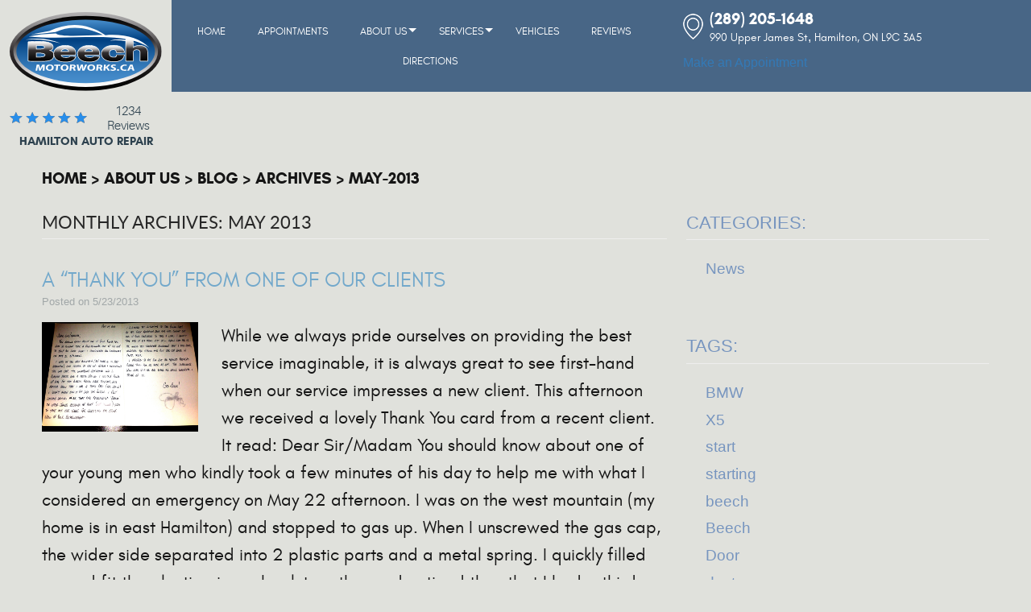

--- FILE ---
content_type: text/html; charset=utf-8
request_url: https://www.beechmotorworks.ca/blog/archives/may-2013
body_size: 18143
content:
<!DOCTYPE HTML><html lang="en"><!-- HTML Copyright © 2025 Kukui Corporation. All rights reserved. --><head><meta charset="utf-8" /><meta name="viewport" content="width=device-width,initial-scale=1" /><title> Blog - Archives from May-2013 - Beech Motorworks </title><link rel="canonical" href="https://www.beechmotorworks.ca/blog/archives/may-2013" /><meta name="robots" content="noindex,nofollow,noarchive,nosnippet" /><meta name="googlebot" content="none,noindex,nofollow,noarchive,nosnippet,noodp,noimageindex" /><meta name="bingbot" content="noindex,nofollow,noarchive,nosnippet,nocache,noodp" /><meta name="msnbot" content="noindex,nofollow,noarchive,nosnippet,nocache,noodp" /><meta name="slurp" content="noindex,nofollow,noarchive,nosnippet,noodp,noydir" /><meta name="teoma" content="noindex,nofollow,noarchive" /><meta name="adsbot-google" content="index,follow,archive,snippet,odp,imageindex" /><meta name="adidxbot" content="index,follow,archive,snippet,cache,odp" /><meta name="description" content="Blog | Archives from May-2013" /><meta property="og:type" content="website" /><meta property="og:locale" content="en_US" /><meta property="og:site_name" content="Beech Motorworks" /><meta property="og:url" content="https://www.beechmotorworks.ca/blog/archives/may-2013" /><meta property="og:title" content="Blog - Archives from May-2013 - Beech Motorworks" /><meta property="og:description" content="Blog | Archives from May-2013" /><meta property="og:image" content="https://www.beechmotorworks.ca/Files/images/og-image.jpg" /><link rel="alternate" type="application/rss+xml" href="https://www.beechmotorworks.ca/rss" title="Beech Motorworks RSS" /><script type="application/ld+json">[{"@context":"https://schema.org","@type":"AutomotiveBusiness","name":"Beech Motorworks","alternateName":"HAMILTON AUTO REPAIR","telephone":"+1 (289) 205-1648","currenciesAccepted":"USD","priceRange":"$$$","url":"https://www.beechmotorworks.ca","logo":"https://www.beechmotorworks.ca/Files/Images/logo.svg","image":"https://www.beechmotorworks.ca/Files/images/google-info-window.jpg","address":{"@type":"PostalAddress","name":"Beech Motorworks - 990 Upper James St","streetAddress":"990 Upper James St","addressLocality":"Hamilton","addressRegion":"ON","addressCountry":"CA","postalCode":"L9C 3A5"},"openingHours":["Mon-Thu 07:00-15:00","Fri 07:00-13:00"],"geo":{"@type":"GeoCoordinates","latitude":"43.223302","longitude":"-79.884501"},"hasmap":"https://www.google.com/maps/place/43.223302,-79.884501/@43.223302,-79.884501,17z","aggregateRating":{"@type":"AggregateRating","bestRating":"5","worstRating":"1","ratingCount":"1234","ratingValue":"4.9"},"sameAs":["https://search.google.com/local/writereview?placeid=ChIJedPCySqbLIgRijuG-0rtHJs","https://www.facebook.com/BeechMotorworks/","http://www.yelp.com/biz/beech-motorworks-hamilton-2","https://www.youtube.com/user/BeechMotorworks","https://www.instagram.com/beechmotorworks","https://www.yelp.com/writeareview/biz/wY2RJNI2MDQWT6WFQi7xhA?return_url=%2Fbiz%2FwY2RJNI2MDQWT6WFQi7xhA&source=biz_details_war_button"]},{"@context":"https://schema.org","@type":"BreadcrumbList","itemListElement":[{"@type":"ListItem","position":"1","item":{"@id":"https://www.beechmotorworks.ca","name":"Home"}},{"@type":"ListItem","position":"2","item":{"@id":"https://www.beechmotorworks.ca/about-us","name":"About Us"}},{"@type":"ListItem","position":"3","item":{"@id":"https://www.beechmotorworks.ca/blog","name":"Blog"}},{"@type":"ListItem","position":"4","item":{"@id":"https://www.beechmotorworks.ca/blog/archives","name":"Archives"}},{"@type":"ListItem","position":"5","item":{"@id":"https://www.beechmotorworks.ca/blog/archives/may-2013","name":"May-2013"}}]}]</script><!-- Google tag (gtag.js) --><script async src="https://www.googletagmanager.com/gtag/js?id=G-X4KHW7V3Y8"></script><script> window.dataLayer = window.dataLayer || []; function gtag(){dataLayer.push(arguments);} gtag('js', new Date()); gtag('config', 'G-X4KHW7V3Y8'); gtag('config', 'AW-641335820'); </script><meta name="google-site-verification" content="SnAAiAcdTlJKL3NlBhNBtNiPUDZrjtIpCEnEu6cHDyc" /><meta name="msvalidate.01" content="58F2ECDBC68F31833ED6270A7DB3FF00" /><style type="text/css">/*! * Bootstrap v3.3.7 (http://getbootstrap.com) * Copyright 2011-2018 Twitter, Inc. * Licensed under MIT (https://github.com/twbs/bootstrap/blob/master/LICENSE) */ /*! * Generated using the Bootstrap Customizer (<none>) * Config saved to config.json and <none> */ /*! * Bootstrap v3.3.7 (http://getbootstrap.com) * Copyright 2011-2016 Twitter, Inc. * Licensed under MIT (https://github.com/twbs/bootstrap/blob/master/LICENSE) */ /*! normalize.css v3.0.3 | MIT License | github.com/necolas/normalize.css */ html{font-family:sans-serif;-ms-text-size-adjust:100%;-webkit-text-size-adjust:100%}body{margin:0}article,aside,details,figcaption,figure,footer,header,hgroup,main,menu,nav,section,summary{display:block}audio,canvas,progress,video{display:inline-block;vertical-align:baseline}audio:not([controls]){display:none;height:0}[hidden],template{display:none}a{background-color:transparent}a:active,a:hover{outline:0}abbr[title]{border-bottom:1px dotted}b,strong{font-weight:bold}dfn{font-style:italic}h1{font-size:2em;margin:.67em 0}mark{background:#ff0;color:#000}small{font-size:80%}sub,sup{font-size:75%;line-height:0;position:relative;vertical-align:baseline}sup{top:-.5em}sub{bottom:-.25em}img{border:0}svg:not(:root){overflow:hidden}figure{margin:1em 40px}hr{-webkit-box-sizing:content-box;-moz-box-sizing:content-box;box-sizing:content-box;height:0}pre{overflow:auto}code,kbd,pre,samp{font-family:monospace,monospace;font-size:1em}button,input,optgroup,select,textarea{color:inherit;font:inherit;margin:0}button{overflow:visible}button,select{text-transform:none}button,html input[type="button"],input[type="reset"],input[type="submit"]{-webkit-appearance:button;cursor:pointer}button[disabled],html input[disabled]{cursor:default}button::-moz-focus-inner,input::-moz-focus-inner{border:0;padding:0}input{line-height:normal}input[type="checkbox"],input[type="radio"]{-webkit-box-sizing:border-box;-moz-box-sizing:border-box;box-sizing:border-box;padding:0}input[type="number"]::-webkit-inner-spin-button,input[type="number"]::-webkit-outer-spin-button{height:auto}input[type="search"]{-webkit-appearance:textfield;-webkit-box-sizing:content-box;-moz-box-sizing:content-box;box-sizing:content-box}input[type="search"]::-webkit-search-cancel-button,input[type="search"]::-webkit-search-decoration{-webkit-appearance:none}fieldset{border:1px solid silver;margin:0 2px;padding:.35em .625em .75em}legend{border:0;padding:0}textarea{overflow:auto}optgroup{font-weight:bold}table{border-collapse:collapse;border-spacing:0}td,th{padding:0}*{-webkit-box-sizing:border-box;-moz-box-sizing:border-box;box-sizing:border-box}*:before,*:after{-webkit-box-sizing:border-box;-moz-box-sizing:border-box;box-sizing:border-box}html{font-size:10px;-webkit-tap-highlight-color:rgba(0,0,0,0)}body{font-family:"Helvetica Neue",Helvetica,Arial,sans-serif;font-size:16px;line-height:1.42857143;color:#333;background-color:#fff}input,button,select,textarea{font-family:inherit;font-size:inherit;line-height:inherit}a{color:#337ab7;text-decoration:none}a:hover,a:focus{color:#23527c;text-decoration:underline}a:focus{outline:5px auto -webkit-focus-ring-color;outline-offset:-2px}figure{margin:0}img{vertical-align:middle}.img-responsive{display:block;max-width:100%;height:auto}.img-rounded{border-radius:6px}.img-thumbnail{padding:4px;line-height:1.42857143;background-color:#fff;border:1px solid #ddd;border-radius:4px;-webkit-transition:all .2s ease-in-out;-o-transition:all .2s ease-in-out;transition:all .2s ease-in-out;display:inline-block;max-width:100%;height:auto}.img-circle{border-radius:50%}hr{margin-top:22px;margin-bottom:22px;border:0;border-top:1px solid #eee}.sr-only{position:absolute;width:1px;height:1px;margin:-1px;padding:0;overflow:hidden;clip:rect(0,0,0,0);border:0}.sr-only-focusable:active,.sr-only-focusable:focus{position:static;width:auto;height:auto;margin:0;overflow:visible;clip:auto}[role="button"]{cursor:pointer}.container{margin-right:auto;margin-left:auto;padding-left:12px;padding-right:12px}@media(min-width:768px){.container{width:744px}}@media(min-width:992px){.container{width:964px}}@media(min-width:1224px){.container{width:1200px}}@media(min-width:1620px){.container{width:1596px}}.container-fluid{margin-right:auto;margin-left:auto;padding-left:12px;padding-right:12px}.row{margin-left:-12px;margin-right:-12px}.col-xs-1,.col-sm-1,.col-md-1,.col-lg-1,.col-xs-2,.col-sm-2,.col-md-2,.col-lg-2,.col-xs-3,.col-sm-3,.col-md-3,.col-lg-3,.col-xs-4,.col-sm-4,.col-md-4,.col-lg-4,.col-xs-5,.col-sm-5,.col-md-5,.col-lg-5,.col-xs-6,.col-sm-6,.col-md-6,.col-lg-6,.col-xs-7,.col-sm-7,.col-md-7,.col-lg-7,.col-xs-8,.col-sm-8,.col-md-8,.col-lg-8,.col-xs-9,.col-sm-9,.col-md-9,.col-lg-9,.col-xs-10,.col-sm-10,.col-md-10,.col-lg-10,.col-xs-11,.col-sm-11,.col-md-11,.col-lg-11,.col-xs-12,.col-sm-12,.col-md-12,.col-lg-12{position:relative;min-height:1px;padding-left:12px;padding-right:12px}.col-xs-1,.col-xs-2,.col-xs-3,.col-xs-4,.col-xs-5,.col-xs-6,.col-xs-7,.col-xs-8,.col-xs-9,.col-xs-10,.col-xs-11,.col-xs-12{float:left}.col-xs-12{width:100%}.col-xs-11{width:91.66666667%}.col-xs-10{width:83.33333333%}.col-xs-9{width:75%}.col-xs-8{width:66.66666667%}.col-xs-7{width:58.33333333%}.col-xs-6{width:50%}.col-xs-5{width:41.66666667%}.col-xs-4{width:33.33333333%}.col-xs-3{width:25%}.col-xs-2{width:16.66666667%}.col-xs-1{width:8.33333333%}.col-xs-pull-12{right:100%}.col-xs-pull-11{right:91.66666667%}.col-xs-pull-10{right:83.33333333%}.col-xs-pull-9{right:75%}.col-xs-pull-8{right:66.66666667%}.col-xs-pull-7{right:58.33333333%}.col-xs-pull-6{right:50%}.col-xs-pull-5{right:41.66666667%}.col-xs-pull-4{right:33.33333333%}.col-xs-pull-3{right:25%}.col-xs-pull-2{right:16.66666667%}.col-xs-pull-1{right:8.33333333%}.col-xs-pull-0{right:auto}.col-xs-push-12{left:100%}.col-xs-push-11{left:91.66666667%}.col-xs-push-10{left:83.33333333%}.col-xs-push-9{left:75%}.col-xs-push-8{left:66.66666667%}.col-xs-push-7{left:58.33333333%}.col-xs-push-6{left:50%}.col-xs-push-5{left:41.66666667%}.col-xs-push-4{left:33.33333333%}.col-xs-push-3{left:25%}.col-xs-push-2{left:16.66666667%}.col-xs-push-1{left:8.33333333%}.col-xs-push-0{left:auto}.col-xs-offset-12{margin-left:100%}.col-xs-offset-11{margin-left:91.66666667%}.col-xs-offset-10{margin-left:83.33333333%}.col-xs-offset-9{margin-left:75%}.col-xs-offset-8{margin-left:66.66666667%}.col-xs-offset-7{margin-left:58.33333333%}.col-xs-offset-6{margin-left:50%}.col-xs-offset-5{margin-left:41.66666667%}.col-xs-offset-4{margin-left:33.33333333%}.col-xs-offset-3{margin-left:25%}.col-xs-offset-2{margin-left:16.66666667%}.col-xs-offset-1{margin-left:8.33333333%}.col-xs-offset-0{margin-left:0%}@media(min-width:768px){.col-sm-1,.col-sm-2,.col-sm-3,.col-sm-4,.col-sm-5,.col-sm-6,.col-sm-7,.col-sm-8,.col-sm-9,.col-sm-10,.col-sm-11,.col-sm-12{float:left}.col-sm-12{width:100%}.col-sm-11{width:91.66666667%}.col-sm-10{width:83.33333333%}.col-sm-9{width:75%}.col-sm-8{width:66.66666667%}.col-sm-7{width:58.33333333%}.col-sm-6{width:50%}.col-sm-5{width:41.66666667%}.col-sm-4{width:33.33333333%}.col-sm-3{width:25%}.col-sm-2{width:16.66666667%}.col-sm-1{width:8.33333333%}.col-sm-pull-12{right:100%}.col-sm-pull-11{right:91.66666667%}.col-sm-pull-10{right:83.33333333%}.col-sm-pull-9{right:75%}.col-sm-pull-8{right:66.66666667%}.col-sm-pull-7{right:58.33333333%}.col-sm-pull-6{right:50%}.col-sm-pull-5{right:41.66666667%}.col-sm-pull-4{right:33.33333333%}.col-sm-pull-3{right:25%}.col-sm-pull-2{right:16.66666667%}.col-sm-pull-1{right:8.33333333%}.col-sm-pull-0{right:auto}.col-sm-push-12{left:100%}.col-sm-push-11{left:91.66666667%}.col-sm-push-10{left:83.33333333%}.col-sm-push-9{left:75%}.col-sm-push-8{left:66.66666667%}.col-sm-push-7{left:58.33333333%}.col-sm-push-6{left:50%}.col-sm-push-5{left:41.66666667%}.col-sm-push-4{left:33.33333333%}.col-sm-push-3{left:25%}.col-sm-push-2{left:16.66666667%}.col-sm-push-1{left:8.33333333%}.col-sm-push-0{left:auto}.col-sm-offset-12{margin-left:100%}.col-sm-offset-11{margin-left:91.66666667%}.col-sm-offset-10{margin-left:83.33333333%}.col-sm-offset-9{margin-left:75%}.col-sm-offset-8{margin-left:66.66666667%}.col-sm-offset-7{margin-left:58.33333333%}.col-sm-offset-6{margin-left:50%}.col-sm-offset-5{margin-left:41.66666667%}.col-sm-offset-4{margin-left:33.33333333%}.col-sm-offset-3{margin-left:25%}.col-sm-offset-2{margin-left:16.66666667%}.col-sm-offset-1{margin-left:8.33333333%}.col-sm-offset-0{margin-left:0%}}@media(min-width:992px){.col-md-1,.col-md-2,.col-md-3,.col-md-4,.col-md-5,.col-md-6,.col-md-7,.col-md-8,.col-md-9,.col-md-10,.col-md-11,.col-md-12{float:left}.col-md-12{width:100%}.col-md-11{width:91.66666667%}.col-md-10{width:83.33333333%}.col-md-9{width:75%}.col-md-8{width:66.66666667%}.col-md-7{width:58.33333333%}.col-md-6{width:50%}.col-md-5{width:41.66666667%}.col-md-4{width:33.33333333%}.col-md-3{width:25%}.col-md-2{width:16.66666667%}.col-md-1{width:8.33333333%}.col-md-pull-12{right:100%}.col-md-pull-11{right:91.66666667%}.col-md-pull-10{right:83.33333333%}.col-md-pull-9{right:75%}.col-md-pull-8{right:66.66666667%}.col-md-pull-7{right:58.33333333%}.col-md-pull-6{right:50%}.col-md-pull-5{right:41.66666667%}.col-md-pull-4{right:33.33333333%}.col-md-pull-3{right:25%}.col-md-pull-2{right:16.66666667%}.col-md-pull-1{right:8.33333333%}.col-md-pull-0{right:auto}.col-md-push-12{left:100%}.col-md-push-11{left:91.66666667%}.col-md-push-10{left:83.33333333%}.col-md-push-9{left:75%}.col-md-push-8{left:66.66666667%}.col-md-push-7{left:58.33333333%}.col-md-push-6{left:50%}.col-md-push-5{left:41.66666667%}.col-md-push-4{left:33.33333333%}.col-md-push-3{left:25%}.col-md-push-2{left:16.66666667%}.col-md-push-1{left:8.33333333%}.col-md-push-0{left:auto}.col-md-offset-12{margin-left:100%}.col-md-offset-11{margin-left:91.66666667%}.col-md-offset-10{margin-left:83.33333333%}.col-md-offset-9{margin-left:75%}.col-md-offset-8{margin-left:66.66666667%}.col-md-offset-7{margin-left:58.33333333%}.col-md-offset-6{margin-left:50%}.col-md-offset-5{margin-left:41.66666667%}.col-md-offset-4{margin-left:33.33333333%}.col-md-offset-3{margin-left:25%}.col-md-offset-2{margin-left:16.66666667%}.col-md-offset-1{margin-left:8.33333333%}.col-md-offset-0{margin-left:0%}}@media(min-width:1224px){.col-lg-1,.col-lg-2,.col-lg-3,.col-lg-4,.col-lg-5,.col-lg-6,.col-lg-7,.col-lg-8,.col-lg-9,.col-lg-10,.col-lg-11,.col-lg-12{float:left}.col-lg-12{width:100%}.col-lg-11{width:91.66666667%}.col-lg-10{width:83.33333333%}.col-lg-9{width:75%}.col-lg-8{width:66.66666667%}.col-lg-7{width:58.33333333%}.col-lg-6{width:50%}.col-lg-5{width:41.66666667%}.col-lg-4{width:33.33333333%}.col-lg-3{width:25%}.col-lg-2{width:16.66666667%}.col-lg-1{width:8.33333333%}.col-lg-pull-12{right:100%}.col-lg-pull-11{right:91.66666667%}.col-lg-pull-10{right:83.33333333%}.col-lg-pull-9{right:75%}.col-lg-pull-8{right:66.66666667%}.col-lg-pull-7{right:58.33333333%}.col-lg-pull-6{right:50%}.col-lg-pull-5{right:41.66666667%}.col-lg-pull-4{right:33.33333333%}.col-lg-pull-3{right:25%}.col-lg-pull-2{right:16.66666667%}.col-lg-pull-1{right:8.33333333%}.col-lg-pull-0{right:auto}.col-lg-push-12{left:100%}.col-lg-push-11{left:91.66666667%}.col-lg-push-10{left:83.33333333%}.col-lg-push-9{left:75%}.col-lg-push-8{left:66.66666667%}.col-lg-push-7{left:58.33333333%}.col-lg-push-6{left:50%}.col-lg-push-5{left:41.66666667%}.col-lg-push-4{left:33.33333333%}.col-lg-push-3{left:25%}.col-lg-push-2{left:16.66666667%}.col-lg-push-1{left:8.33333333%}.col-lg-push-0{left:auto}.col-lg-offset-12{margin-left:100%}.col-lg-offset-11{margin-left:91.66666667%}.col-lg-offset-10{margin-left:83.33333333%}.col-lg-offset-9{margin-left:75%}.col-lg-offset-8{margin-left:66.66666667%}.col-lg-offset-7{margin-left:58.33333333%}.col-lg-offset-6{margin-left:50%}.col-lg-offset-5{margin-left:41.66666667%}.col-lg-offset-4{margin-left:33.33333333%}.col-lg-offset-3{margin-left:25%}.col-lg-offset-2{margin-left:16.66666667%}.col-lg-offset-1{margin-left:8.33333333%}.col-lg-offset-0{margin-left:0%}}.clearfix:before,.clearfix:after,.container:before,.container:after,.container-fluid:before,.container-fluid:after,.row:before,.row:after{content:" ";display:table}.clearfix:after,.container:after,.container-fluid:after,.row:after{clear:both}.center-block{display:block;margin-left:auto;margin-right:auto}.pull-right{float:right!important}.pull-left{float:left!important}.hide{display:none!important}.show{display:block!important}.invisible{visibility:hidden}.text-hide{font:0/0 a;color:transparent;text-shadow:none;background-color:transparent;border:0}.hidden{display:none!important}.affix{position:fixed}@-ms-viewport{width:device-width;}.visible-xs,.visible-sm,.visible-md,.visible-lg{display:none!important}.visible-xs-block,.visible-xs-inline,.visible-xs-inline-block,.visible-sm-block,.visible-sm-inline,.visible-sm-inline-block,.visible-md-block,.visible-md-inline,.visible-md-inline-block,.visible-lg-block,.visible-lg-inline,.visible-lg-inline-block{display:none!important}@media(max-width:767px){.visible-xs{display:block!important}table.visible-xs{display:table!important}tr.visible-xs{display:table-row!important}th.visible-xs,td.visible-xs{display:table-cell!important}}@media(max-width:767px){.visible-xs-block{display:block!important}}@media(max-width:767px){.visible-xs-inline{display:inline!important}}@media(max-width:767px){.visible-xs-inline-block{display:inline-block!important}}@media(min-width:768px) and (max-width:991px){.visible-sm{display:block!important}table.visible-sm{display:table!important}tr.visible-sm{display:table-row!important}th.visible-sm,td.visible-sm{display:table-cell!important}}@media(min-width:768px) and (max-width:991px){.visible-sm-block{display:block!important}}@media(min-width:768px) and (max-width:991px){.visible-sm-inline{display:inline!important}}@media(min-width:768px) and (max-width:991px){.visible-sm-inline-block{display:inline-block!important}}@media(min-width:992px) and (max-width:1223px){.visible-md{display:block!important}table.visible-md{display:table!important}tr.visible-md{display:table-row!important}th.visible-md,td.visible-md{display:table-cell!important}}@media(min-width:992px) and (max-width:1223px){.visible-md-block{display:block!important}}@media(min-width:992px) and (max-width:1223px){.visible-md-inline{display:inline!important}}@media(min-width:992px) and (max-width:1223px){.visible-md-inline-block{display:inline-block!important}}@media(min-width:1224px){.visible-lg{display:block!important}table.visible-lg{display:table!important}tr.visible-lg{display:table-row!important}th.visible-lg,td.visible-lg{display:table-cell!important}}@media(min-width:1224px){.visible-lg-block{display:block!important}}@media(min-width:1224px){.visible-lg-inline{display:inline!important}}@media(min-width:1224px){.visible-lg-inline-block{display:inline-block!important}}@media(max-width:767px){.hidden-xs{display:none!important}}@media(min-width:768px) and (max-width:991px){.hidden-sm{display:none!important}}@media(min-width:992px) and (max-width:1223px){.hidden-md{display:none!important}}@media(min-width:1224px){.hidden-lg{display:none!important}}.visible-print{display:none!important}@media print{.visible-print{display:block!important}table.visible-print{display:table!important}tr.visible-print{display:table-row!important}th.visible-print,td.visible-print{display:table-cell!important}}.visible-print-block{display:none!important}@media print{.visible-print-block{display:block!important}}.visible-print-inline{display:none!important}@media print{.visible-print-inline{display:inline!important}}.visible-print-inline-block{display:none!important}@media print{.visible-print-inline-block{display:inline-block!important}}@media print{.hidden-print{display:none!important}}*{outline:0;margin:0;border:0;padding:0}html,body,div,span,applet,object,embed,iframe,h1,h2,h3,h4,h5,h6,p,blockquote,pre,a,abbr,acronym,address,big,cite,code,del,dfn,em,img,ins,kbd,q,s,samp,small,strike,strong,sub,sup,tt,var,b,u,i,center,dl,dt,dd,ol,ul,li,fieldset,form,label,legend,table,caption,tbody,tfoot,thead,tr,th,td,article,aside,canvas,details,figure,figcaption,footer,header,hgroup,menu,nav,output,ruby,section,summary,time,mark,audio,video{background:transparent;font-size:100%;font-family:Arial,Sans-Serif;text-decoration:none;vertical-align:baseline}html,body,form{font-size:16px}body{line-height:1;background:#e0e1dc}article,aside,details,figcaption,figure,footer,header,hgroup,menu,nav,section{display:block}table{border-collapse:collapse;border-spacing:0}blockquote,q{quotes:none}blockquote:before,blockquote:after,q:before,q:after{content:'';content:none}input,select{border:thin solid;vertical-align:middle}textarea{border:thin solid;vertical-align:top}a:hover,a:active,a:focus{outline:0!important}.uic-hidden{display:none}.uic-active,.uic-visible{display:initial}.header{position:relative;background:#486686}.page-home .header{z-index:3;position:static;left:0;right:0;margin:0 auto;max-width:1920px}.header .header-logo-container{text-align:center;margin:15px auto 10px}.header .header-logo{display:inline-block;max-width:250px;width:100%}.header .header-logo img{display:block;margin:0 auto;max-width:100%}.header-reviews-rating{text-align:center}.header-keywords{display:inline-block;margin:0 auto;color:#2d414e;font:700 .9375em/1.2em Glacial,Arial,Sans-Serif;text-transform:uppercase;vertical-align:middle}.page-home .header-keywords{color:#fff}.header-review-info{display:inline-block;margin:0;padding:15px 10px 0;background:url('[data-uri]') no-repeat;background-position:top center;vertical-align:middle}.header-reviews-rating a{color:#2d414e;font:300 .9375em/1.2em Aileron,Arial,Sans-Serif;text-transform:capitalize;text-decoration:none}.page-home .header-reviews-rating a{color:#fff}.header-reviews-rating a:hover,.header-reviews-rating a:active,.header-reviews-rating a:focus{text-decoration:underline}.flex-item{display:flex;flex-direction:column;align-items:stretch}.socialtitle{font-size:.95rem;color:#fff;margin-bottom:10px}header a.link-googleplus,header a.link-youtube,header a.link-yelp{display:none}.header-locations-wrapper{padding-top:10px;padding-bottom:10px;background:#486686;text-align:center}.header-location-info{margin-bottom:15px}header .social a:after{color:#fff}header .social a:hover:after{color:#72a8cb!important}.header-location-info{display:inline-block;padding:0 0 0 33px;background:url('[data-uri]') center left no-repeat;text-align:center}.header-phone-link{display:inline-block;padding:0;color:#fff;font:700 1.25em/1.4 'Glacial',Verdana,Sans-serif;text-transform:uppercase;text-decoration:none}.header-phone-link strong{font:inherit}.header-phone-link:hover,.header-phone-link:active,.header-phone-link:focus{color:#000;text-decoration:none}.header-address-wrapper .address{color:#fff}.header-address-wrapper .address span{color:#fff;font:400 .85em Glacial,Arial,sans-serif}.header-address-wrapper .address:hover span,.header-address-wrapper .address:active span,.header-address-wrapper .address:focus span,.header-address-wrapper .address:hover,.header-address-wrapper .address:active,.header-address-wrapper .address:focus{color:#000;text-decoration:none}.second-location span{display:block;color:#fff;font:700 1.125em/1em 'Glacial',Arial,sans-serif}.second-location,.second-location a{color:#fff;text-align:center}.second-location a,.second-location img{display:inline-block;margin:5px;vertical-align:middle}.button-wrap{display:inline-block}.button-wrap .appointment-btn{text-align:center}.covid-banner{padding:10px 5px 5px;background:#162c43;text-align:center}.covid-banner p{max-width:1150px;display:inline-block;padding:20px 0 20px 150px;font:400 .938em/1.4em Glacial,Arial,Sans-Serif;text-align:left;background:url(/Themes/Automotive/Assets/images/hands-shield.png) no-repeat left center;color:#fff}.covid-banner p span{display:block;margin-bottom:5px;font:700 1.33em/1.1 Glacial,Arial,Sans-Serif}@media(max-width:991px){.covid-banner p{padding:55px 0 10px 0;background:none;text-align:center}}.nav-section{z-index:1000;position:relative;background:#486686;padding-top:10px;padding-bottom:46px}.nav-trigger{display:block;padding:10px;width:50px;height:45px;background:none}.nav-trigger .icon,.nav-trigger .icon:before,.nav-trigger .icon:after{position:relative;display:block;width:100%;height:20%;background:#fff;content:"";font-size:0;border-radius:5px}.nav-trigger .icon:before{top:-200%;height:100%}.nav-trigger .icon:after{bottom:-100%;height:100%}.nav{z-index:500;position:relative;width:100%;height:auto}.nav ul{list-style:none;text-align:center}.nav li{position:relative}.nav li:hover>ul,.nav li:focus>ul,.nav li:active>ul{display:block}.nav a{display:inline-block;text-decoration:none}.nav li.static{display:inline-block}.nav li.static{margin:0 20px;padding:10px 0}.nav li.static>a{color:#fff;font:400 .8125em/1.3em Glacial,Arial,Sans-Serif;text-transform:uppercase}.nav li.static:first-child{margin-left:0}.nav li.static:last-child{margin-right:0}.nav li.static:hover>a,.nav li.static:focus>a,.nav li.static:active>a,.nav li.static a.selected{color:#fff;text-decoration:underline}.nav-section ul.static>.has-dynamic:before{content:"";position:absolute;top:15px;right:-12px;display:block;border:5px solid transparent;border-top:5px solid #fff;width:1px}.nav-section ul.dynamic>.has-dynamic:before{content:"";position:absolute;top:15px;right:5px;display:block;border:5px solid transparent;border-top:5px solid #000;width:1px}.nav ul.dynamic{z-index:100;position:absolute;top:100%;left:0;display:none;min-width:220px;background:#fff}.nav li.dynamic{display:block;text-align:left}.nav li.dynamic>a{padding:10px 20px;width:100%;color:#333;font:400 1em/1.2em 'Glacial',Arial,sans-serif;text-decoration:none}.nav li.dynamic:hover>a,.nav li.dynamic:focus>a,.nav li.dynamic:active>a,.nav li.dynamic>a.selected{background:#b2c3cf;color:#333;text-decoration:underline}.nav ul.dynamic ul{top:0;left:100%;min-width:100%}.nav li.static:last-child ul{left:-100%!important}.breadcrumbs{margin:1.5em 0 .75em;color:#151515;text-transform:uppercase;list-style:none}.breadcrumbs li{display:inline-block;font:700 20px/1.4em 'Glacial',Arial,sans-serif}.breadcrumbs li+li:before{display:inline-block;padding:0 .25em;content:">"}.breadcrumbs a{color:#151515;text-decoration:none;font:700 20px/1.4em 'Glacial',Arial,sans-serif}.breadcrumbs a:hover{text-decoration:underline}.container-xl{max-width:1392px;margin:auto}.col-centered{float:none;margin:0 auto}.col-no-padding{padding:0}@media(min-width:1224px){.flex-item{flex-direction:row}.page-home .header{position:absolute}.header{background:transparent}.header-review-info{padding:4px 0 0 105px;background-position:left center}.nav-section{padding-top:20px;padding-bottom:20px}.header-locations-wrapper,.header-location-info{text-align:left}}@media(max-width:1223px){.header-keywords,.header-reviews-rating a{color:#fff}header .social{text-align:center}}@media(min-width:992px){.nav-trigger{display:none}}@media(max-width:991px){.headet{text-align:center}.header-location-info{display:inline-block;width:auto;text-align:center}.header-keywords{display:block;padding-top:5px}.second-location{margin-top:15px}.nav-section{padding-top:0;padding-bottom:0}html,form,body{font-size:15px}.nav-trigger{display:block;position:fixed;top:10px;right:10px;z-index:901;background:#77716e;background:rgba(119,113,110,.5)}.nav{z-index:900;position:fixed;top:0;right:-60%;overflow-y:auto;width:60%;height:100%;background:#3c3c43}.nav-section ul.dynamic>.has-dynamic:before{border-top-color:#fff}.nav.nav-hidden,.nav.nav-visible{-moz-transition-duration:.5s;-webkit-transition-duration:.5s;-o-transition-duration:.5s;transition-duration:.5s}.nav.nav-visible{right:0%;-moz-transition-timing-function:ease-in;-webkit-transition-timing-function:ease-in;-o-transition-timing-function:ease-in;transition-timing-function:ease-in}.nav.nav-hidden{right:-60%;-moz-transition-timing-function:cubic-bezier(0,1,.5,1);-webkit-transition-timing-function:cubic-bezier(0,1,.5,1);-o-transition-timing-function:cubic-bezier(0,1,.5,1);transition-timing-function:cubic-bezier(0,1,.5,1)}.nav ul{position:static!important;margin:5px 0 5px 20px;min-width:0!important;background:none!important;text-align:left}.nav ul.static{margin-top:70px}.nav li{display:block!important;background:none!important;text-align:left}.nav a{display:inline-block;width:auto}.nav li.static>a,.nav li.dynamic>a{color:#fff}.nav li.static:hover>a,.nav li.static:focus>a,.nav li.static:active>a,.nav li.static a.selected{color:#fff;text-decoration:underline;background:none}.nav li.dynamic.has-dynamic{padding:0}.nav-section ul.static>.has-dynamic:before,.nav-section ul.dynamic>.has-dynamic:before{right:5px}.button-wrap{display:block}}@media(max-width:767px){.header-review-info{padding:20px 15px 5px}.header-locations-wrapper{padding-top:10px}}@media(max-width:480px){.button-wrap .appointment-btn{width:100%;height:auto}}@media(max-width:450px){html,form,body{font-size:13px}}@font-face{font-family:'Lato';src:url('https://cdn.kukui.com/fonts/lato/lato-light-webfont.eot');src:url('https://cdn.kukui.com/fonts/lato/lato-light-webfont.eot?#iefix') format('embedded-opentype'),url('https://cdn.kukui.com/fonts/lato/lato-light-webfont.woff2') format('woff2'),url('https://cdn.kukui.com/fonts/lato/lato-light-webfont.woff') format('woff'),url('https://cdn.kukui.com/fonts/lato/lato-light-webfont.ttf') format('truetype'),url('https://cdn.kukui.com/fonts/lato/lato-light-webfont.svg#latolight') format('svg');font-weight:300;font-style:normal;font-display:swap}@font-face{font-family:'Lato';src:url('https://cdn.kukui.com/fonts/lato/lato-regular-webfont.eot');src:url('https://cdn.kukui.com/fonts/lato/lato-regular-webfont.eot?#iefix') format('embedded-opentype'),url('https://cdn.kukui.com/fonts/lato/lato-regular-webfont.woff2') format('woff2'),url('https://cdn.kukui.com/fonts/lato/lato-regular-webfont.woff') format('woff'),url('https://cdn.kukui.com/fonts/lato/lato-regular-webfont.ttf') format('truetype'),url('https://cdn.kukui.com/fonts/lato/lato-regular-webfont.svg#latoregular') format('svg');font-weight:400;font-style:normal;font-display:swap}@font-face{font-family:'Lato';src:url('https://cdn.kukui.com/fonts/lato/lato-bold-webfont.eot');src:url('https://cdn.kukui.com/fonts/lato/lato-bold-webfont.eot?#iefix') format('embedded-opentype'),url('https://cdn.kukui.com/fonts/lato/lato-bold-webfont.woff2') format('woff2'),url('https://cdn.kukui.com/fonts/lato/lato-bold-webfont.woff') format('woff'),url('https://cdn.kukui.com/fonts/lato/lato-bold-webfont.ttf') format('truetype'),url('https://cdn.kukui.com/fonts/lato/lato-bold-webfont.svg#latobold') format('svg');font-weight:700;font-style:normal;font-display:swap}@font-face{font-family:'Lato';src:url('https://cdn.kukui.com/fonts/lato/lato-black-webfont.eot');src:url('https://cdn.kukui.com/fonts/lato/lato-black-webfont.eot?#iefix') format('embedded-opentype'),url('https://cdn.kukui.com/fonts/lato/lato-black-webfont.woff2') format('woff2'),url('https://cdn.kukui.com/fonts/lato/lato-black-webfont.woff') format('woff'),url('https://cdn.kukui.com/fonts/lato/lato-black-webfont.ttf') format('truetype'),url('https://cdn.kukui.com/fonts/lato/lato-black-webfont.svg#latoblack') format('svg');font-weight:900;font-style:normal;font-display:swap}@font-face{font-family:'cms';src:url('/Themes/Automotive/Assets/fonts/cms/cms.eot');src:url('/Themes/Automotive/Assets/fonts/cms/cms.eot?#iefix') format('embedded-opentype'),url('/Themes/Automotive/Assets/fonts/cms/cms.woff2') format('woff2'),url('/Themes/Automotive/Assets/fonts/cms/cms.woff') format('woff'),url('/Themes/Automotive/Assets/fonts/cms/cms.ttf') format('truetype'),url('/Themes/Automotive/Assets/fonts/cms/cms.svg') format('svg');font-style:normal;font-weight:normal;font-display:swap}@font-face{font-family:'Aileron';src:url('https://cdn.kukui.com/fonts/aileron/aileron-light-webfont.eot');src:url('https://cdn.kukui.com/fonts/aileron/aileron-light-webfont.eot?#iefix') format('embedded-opentype'),url('https://cdn.kukui.com/fonts/aileron/aileron-light-webfont.woff2') format('woff2'),url('https://cdn.kukui.com/fonts/aileron/aileron-light-webfont.woff') format('woff'),url('https://cdn.kukui.com/fonts/aileron/aileron-light-webfont.ttf') format('truetype'),url('https://cdn.kukui.com/fonts/aileron/aileron-light-webfont.svg#aileronlight') format('svg');font-weight:300;font-style:normal;font-display:swap}@font-face{font-family:'Glacial';src:url('https://cdn.kukui.com/fonts/glacial/glacialindifference-regular-webfont.eot');src:url('https://cdn.kukui.com/fonts/glacial/glacialindifference-regular-webfont.eot?#iefix') format('embedded-opentype'),url('https://cdn.kukui.com/fonts/glacial/glacialindifference-regular-webfont.woff2') format('woff2'),url('https://cdn.kukui.com/fonts/glacial/glacialindifference-regular-webfont.woff') format('woff'),url('https://cdn.kukui.com/fonts/glacial/glacialindifference-regular-webfont.ttf') format('truetype'),url('https://cdn.kukui.com/fonts/glacial/glacialindifference-regular-webfont.svg#glacial_indifferenceregular') format('svg');font-weight:400;font-style:normal;font-display:swap}@font-face{font-family:'Glacial';src:url('https://cdn.kukui.com/fonts/glacial/glacialindifference-bold-webfont.eot');src:url('https://cdn.kukui.com/fonts/glacial/glacialindifference-bold-webfont.eot?#iefix') format('embedded-opentype'),url('https://cdn.kukui.com/fonts/glacial/glacialindifference-bold-webfont.woff2') format('woff2'),url('https://cdn.kukui.com/fonts/glacial/glacialindifference-bold-webfont.woff') format('woff'),url('https://cdn.kukui.com/fonts/glacial/glacialindifference-bold-webfont.ttf') format('truetype'),url('https://cdn.kukui.com/fonts/glacial/glacialindifference-bold-webfont.svg#glacial_indifferencebold') format('svg');font-weight:700;font-style:normal;font-display:swap}.slidereviews{position:relative;margin-top:155px;margin-left:auto;margin-right:auto;padding:30px 0;max-width:1920px;background-position:center;background-repeat:no-repeat;background-size:cover;-moz-transition:height .4s ease;-o-transition:height .4s ease;transition:height .4s ease;transform:skewY(-3deg);-moz-transform:skewY(-3deg);-ms-transform:skewY(-3deg);-webkit-transform-origin:0 0;-moz-transform-origin:0 0;-o-transform-origin:0 0;-webkit-transform:skewY(-3deg)}.module-reviewsslider{position:relative;margin:50px auto 40px;padding:50px;max-width:800px;width:100%;background:url(/Themes/Automotive/Assets/images/quotes.png) 80% 0 no-repeat #486686;text-align:left;transform:skewY(3deg)}.module-reviewsslider h2{margin-top:0;margin-bottom:20px;color:#e0e1dc;font:400 2.875em Glacial,Arial;text-transform:capitalize}.module-reviewsslider .opinion{margin:20px auto .8em;font:300 1.125em/2em Aileron,Arial,sans-serif;color:#e0e1dc}.module-reviewsslider .author{display:inline-block;padding-right:5px;margin:0;color:#e0e1dc;font:700 1.125em/2em Glacial,Arial,Sans-serif;text-transform:capitalize;vertical-align:middle}.module-reviewsslider .rating{display:inline-block;vertical-align:middle}.module-reviewsslider .rating:before,.module-reviewsslider .rating:after{color:#288eea;font-size:15px;letter-spacing:.6em}.module-reviewsslider .rating:before{color:#a1a7a8}.module-reviewsslider .owl-nav{z-index:1;position:static;top:40%;right:0;left:0;width:100%;text-align:center;margin:0 auto}.module-reviewsslider .owl-nav .owl-prev,.module-reviewsslider .owl-nav .owl-next{display:inline-block;position:relative;margin:0 auto;padding:0;width:105px;height:35px;font:35px/35px 'cms'}.module-reviewsslider .owl-prev{left:0}.module-reviewsslider .owl-next{right:0}.module-reviewsslider .owl-nav .owl-prev:hover,.module-reviewsslider .owl-nav .owl-next:hover{color:#d3d4ce;cursor:pointer;opacity:.5}.module-reviewsslider .owl-nav .owl-prev:after,.module-reviewsslider .owl-nav .owl-next:after{display:inline-block;color:#000}.module-reviewsslider .owl-nav .owl-prev:after{content:''}.module-reviewsslider .owl-nav .owl-next:after{content:''}.module-reviewsslider .owl-nav .owl-prev:hover:after,.module-reviewsslider .owl-nav .owl-next:hover:after{color:#000}.slidereviews .tablet{content:'';z-index:-1;position:absolute;top:-75px;right:0;width:1234px;height:664px;background-position:center right;background-repeat:no-repeat;background-size:100%}.reference .link{display:inline-block;color:#fefefe;font:400 1.25em/1em Glacial,Arial,sans-serif;text-decoration:underline;text-transform:none}.link.link-reviews{margin-left:10px;padding-left:10px;border-left:1px solid #fefefe;text-decoration:none}.reference .link:hover,.reference .link:active,.reference .link:focus{text-decoration:none}.reference .link-reviews:hover,.reference .link-reviews:focus,.reference .link-reviews:active{text-decoration:underline}.entry-content-wrp{margin-top:90px;max-width:1920px}.home-images-content{display:flex;align-items:center}.home-images-nominee img{align-items:center;max-width:100%;margin-top:-30px;margin-bottom:30px}.home-images-content img:first-child{flex:0 0 78%;max-width:78%}.home-images-content img:last-child{flex:0 0 22%;max-width:22%}.entry-content-wrp .entry-content{padding:60px 30px 30px;background:url(/Themes/Automotive/Assets/images/border-top.png) top center no-repeat,url(/Themes/Automotive/Assets/images/border-bottom.png) bottom center no-repeat}.left-content-side{padding:0 23px 0 75px}.left-content-side h2{margin-top:30px;margin-bottom:70px;color:#72a8cb;font:700 2.7925em/1.2em Glacial,Verdana,sans-serif}.left-content-side h2 span{display:block;color:#151515;font:400 .73em/1.2em Glacial,Verdana,sans-serif}.entry-content-wrp video{display:block;width:420px;height:220px;margin:30px auto}.brands-we-services{margin:0 auto;padding-bottom:30px;max-width:1920px;background-position:50% 20%;background-repeat:no-repeat;background-color:#f0f0f0;text-align:right}.brands-we-services h2{padding:190px 223px 210px 195px;color:#0e55a2;font:400 4em Glacial,Arial,Verdana;text-align:right}.brands{margin-top:20px;margin-bottom:20px;text-align:center}.brands li{display:inline-block;padding:30px 9px 30px 13px;list-style-type:none;border-top:1px solid #c4c8b8;border-bottom:1px solid #c4c8b8;border-right:1px solid #c4c8b8}.brands li:first-child{border-left:1px solid #c4c8b8}.brands li a{color:#32353a;font:400 1.6875em/1em Glacial,Arial,Verdana}.brands li a:hover,.brands li a:active,.brands li a:focus{color:#2068b7;text-decoration:none}.brands li span{display:block;color:#3e434f;font:400 .57em Glacial,Arial,Verdana;text-align:right}.all-vehicles{display:inline-block;margin:0 8% 20px 0;padding:0;color:#2068b7;font:400 1.625em Glacial,Arial;text-decoration:underline}.all-vehicles:hover,.all-vehicles:focus,.all-vehicles:active{text-decoration:none}.services{margin:0 auto;padding:0 10% 30px;max-width:1920px;background:#fff;text-align:center}.services h2{position:relative;margin-top:30px;margin-bottom:80px;padding:20px 20px 10px;font:400 2.875em Glacial,Arial,Verdana;border-bottom:2px solid #9ea6ae}.services h2:after{content:'';position:absolute;bottom:-5px;left:0;right:0;height:3px;margin:0 auto;width:88px;background:#9ea6ae}.services-items-wrp{display:flex;justify-content:space-between;align-items:flex-start;flex-wrap:wrap;align-content:center;text-align:center}.services-item{width:14%}.services-item img{display:block;margin:0 auto}.services-item p{padding-top:30px;font:400 1.2em Glacial,Arial,Verdana;vertical-align:text-top}.services h2,.services-item p{color:#1c2127;display:inline-block}.all-btn.btn{display:block;margin-top:40px;max-width:270px}.get-tire{background:#f0f0f0}.get-tire .container{max-width:1170px}.get-tire h2{position:relative;display:inline-block;margin:10px 0 30px;padding:20px 0 10px;color:#151515;font:400 2.875em/1em Glacial,Arial,Verdana;border-bottom:2px solid #9ea6ae}.get-tire h2:after{position:absolute;content:'';bottom:-5px;left:0;margin:0 auto;height:3px;width:88px;background:#9ea6ae}.get-tire h2 span{display:block;color:#151515;font:400 .73em/1em Glacial,Arial,Verdana}.get-tire p{padding-right:50px;color:#151515;font:300 1.0625em/1.7em Aileron,Arial,Verdana}.get-tire .btn.all-btn{margin-left:0}.get-tire img{z-index:2;position:relative;margin:130px auto 0}.we-know-tires-wrp{background:linear-gradient(to bottom,#f0f0f0 48%,#e0e1dc 52%)}.we-know-tires{z-index:1;position:relative;margin-top:-180px;padding:220px 0;background-repeat:no-repeat;background-position:center;-moz-transition:height .4s ease;-o-transition:height .4s ease;transition:height .4s ease;transform:skewY(-3deg);-moz-transform:skewY(-3deg);-ms-transform:skewY(-3deg);-webkit-transform-origin:0 0;-moz-transform-origin:0 0;-o-transform-origin:0 0;-webkit-transform:skewY(-3deg)}.we-know-tires h2{margin-top:0;color:#627c95;font:400 7.25em Glacial,Arial,Verdana;text-align:center;-moz-transform:skewY(3deg);-o-transform:skewY(3deg);-webkit-transform:skewY(3deg);transform:skewY(3deg)}.warranty-wrp{margin:-80px auto 0;max-width:1920px;background:linear-gradient(0deg,#d3d4ce 55%,#e0e1dc 45%)}.nationwide{padding-bottom:60px}.lifetime{padding-top:60px;padding-bottom:100px}.nationwide-lifetime{max-width:500px}.warranty-wrp h2{margin-bottom:15px;color:#1c2127;font:400 2.575em/1em Glacial,Arial,Verdana}.warranty-wrp p{color:#151515;font:300 1.0625em/1.7em Aileron,Arial,Verdana}.auto-repair-facility{margin:0 auto;max-width:1920px;padding:30px 0;background-position:130% 0;background-repeat:no-repeat;background-color:#fff}.auto-repair-facility .container-fluid{max-width:1670px}.auto-repair-facility h2{margin-top:65px;margin-bottom:15px;color:#1c2127;font:400 2.575em/1em Glacial,Arial,Verdana}.auto-repair-facility p{color:#151515;font:300 1.0625em/1.7em Aileron,Arial,Verdana}@media(min-width:1500px){.auto-repair-facility{background-position:center right}}@media(min-width:1700px){.brands li{padding:30px 15px 30px 40px}.brands li a{font-size:2.1875em}.services-item p{font-size:1.375em}}@media(min-width:1224px) and (max-width:1619px){.lifetime{padding-top:0;padding-bottom:44px}.warranty-wrp{background:linear-gradient(0deg,#d3d4ce 50%,#e0e1dc 50%)}}@media(max-width:1223px){.services-items-wrp{justify-content:center}.services-item{width:33%}.services-item p{padding-top:10px;padding-bottom:30px}.warranty-wrp{margin:0 auto}.warranty-wrp img{margin:100px auto 0;padding:0 10px}.nationwide-lifetime{padding:0 20px;max-width:700px}.auto-repair-facility{background-image:none!important}}@media(min-width:992px) and (max-width:1223px){.home-images-content{flex-wrap:wrap}.home-images-content img:first-child{flex:0 0 100%;max-width:100%}.home-images-content img:last-child{margin:20px auto;flex:0 0 40%;max-width:40%}}@media(max-width:991px){.module-reviewsslider{max-width:95%}.left-content-side h2{font-size:1.8em}.brands-we-services h2{padding:120px 23px 110px 50px}.brands-we-services{background-size:auto 33%}.brands li{margin:10px;border:1px solid #c4c8b8}.get-tire img{margin-top:0}}@media(max-width:767px){.slidereviews{margin-top:10px;padding:0;background:none!important;transform:skewY(0)}.module-reviewsslider{padding:20px;transform:skewY(0)}.slidereviews .tablet{display:none!important}.left-content-side{padding:0 15px}.entry-content-wrp video{width:300px}.brands-we-services{background:none!important;text-align:center}.brands-we-services h2{padding:10px;font-size:3em;text-align:center}.brands li{padding:0;width:80%}.brands li a{display:block;padding:20px}.brands li span{text-align:center}.services-item{margin:10px auto;width:100%}.services p{display:block;padding-bottom:5px;border-bottom:1px solid #b7b7b7}.auto-repair-facility h2{margin-top:0;font-size:2em}.all-vehicles{margin:0 auto}.entry-content-wrp{margin-top:0}.entry-content-wrp .entry-content{padding:60px 10px 30px}.nationwide-lifetime{padding:0}.warranty-wrp h2{font-size:2em}.home-images-content{flex-wrap:wrap}.home-images-content img:first-child{flex:0 0 100%;max-width:100%}.home-images-content img:last-child{margin:20px auto;flex:0;max-width:inherit}}@media(max-width:450px){.we-know-tires{padding:190px 0 100px;transform:skewY(0deg)}.we-know-tires h2{font-size:4.5em;transform:skewY(0deg)}.brands-we-services h2,.services h2{font-size:2em}}</style><meta name="theme-color" content="#f31434"><link type="image/x-icon" href="https://www.beechmotorworks.ca/favicon.ico?v=2" rel="shortcut icon" /></head><body class="page page-blog template template-blog" itemscope="itemscope" itemtype="https://schema.org/AutomotiveBusiness"><meta itemprop="name" content="Beech Motorworks" /><meta itemprop="alternateName" content="HAMILTON AUTO REPAIR" /><meta itemprop="image" content="https://www.beechmotorworks.ca/Files/images/google-info-window.jpg" /><meta itemprop="telephone" content="+1 (289) 205-1648" /><meta itemprop="priceRange" content="$$$" /><!--[if lt IE 9]><script type="text/javascript" src="https://oss.maxcdn.com/html5shiv/3.7.2/html5shiv.min.js"></script><script type="text/javascript" src="https://oss.maxcdn.com/respond/1.4.2/respond.min.js"></script><![endif]--><script id="portal-scripts" data-api-key="06d0bd0b6c8e40a4bd4c74d23d2c7610" src="https://portal.autoops.com/portal-scripts.js"></script><form method="post" action="./may-2013" id="ctl04" class="wrapper"><div class="aspNetHidden"><input type="hidden" name="__EVENTTARGET" id="__EVENTTARGET" value="" /><input type="hidden" name="__EVENTARGUMENT" id="__EVENTARGUMENT" value="" /><input type="hidden" name="__VIEWSTATE" id="__VIEWSTATE" value="G93AW2H4qmMh5DvzwZ7bQd4HKPebVzKQuog7h6Jo/Q4IUuDliLNJsV2T6V4SVeZMIEpMkJIUXelUqWZIvlXszP0EmCdYlK9riUq368qOszQ=" /></div><script data-uic-fixedscript="">window.sclDataSource ={"inDebugMode":false,"inEditMode":false,"locations":[{"id":"Beech Motorworks","name":"Beech Motorworks - 990 Upper James St","street":"990 Upper James St","city":"Hamilton","region":"ON","zip":"L9C 3A5","imageurl":"/Files/Images/google-info-window.jpg","url":"http://www.beechmotorworks.ca","lat":"43.223302","lng":"-79.884501","phone":"(289) 205-1648","worktime":{"locationID":"Beech Motorworks","hoursOffset":1,"daysOffset":1,"workingDays":[{"code":1,"daysOffset":null,"intervals":[{"open":"08:00","close":"12:00"}]},{"code":2,"daysOffset":null,"intervals":[{"open":"08:00","close":"12:00"}]},{"code":3,"daysOffset":null,"intervals":[{"open":"08:00","close":"12:00"}]},{"code":4,"daysOffset":null,"intervals":[{"open":"08:00","close":"12:00"}]},{"code":5,"daysOffset":null,"intervals":[{"open":"08:00","close":"12:00"}]}],"enabledDays":[],"disabledDays":[{"date":"11/6/2025","intervals":[]},{"date":"11/7/2025","intervals":[]},{"date":"11/10/2025","intervals":[]},{"date":"11/11/2025","intervals":[]},{"date":"11/12/2025","intervals":[]},{"date":"11/14/2025","intervals":[]}]},"formatedworktime":"Mon - Thu: 7:00 AM - 3:00 PM, Fri: 7:00 AM - 1:00 PM"}],"appointments":{"worktime":[{"locationID":"Beech Motorworks","hoursOffset":1,"daysOffset":1,"workingDays":[{"code":1,"daysOffset":null,"intervals":[{"open":"08:00","close":"12:00"}]},{"code":2,"daysOffset":null,"intervals":[{"open":"08:00","close":"12:00"}]},{"code":3,"daysOffset":null,"intervals":[{"open":"08:00","close":"12:00"}]},{"code":4,"daysOffset":null,"intervals":[{"open":"08:00","close":"12:00"}]},{"code":5,"daysOffset":null,"intervals":[{"open":"08:00","close":"12:00"}]}],"enabledDays":[],"disabledDays":[{"date":"11/6/2025","intervals":[]},{"date":"11/7/2025","intervals":[]},{"date":"11/10/2025","intervals":[]},{"date":"11/11/2025","intervals":[]},{"date":"11/12/2025","intervals":[]},{"date":"11/14/2025","intervals":[]}]}]},"directions":{"apikey":""}};</script><header class="header"><div class="container-fluid"><div class="row"><div class="col-sm-12 col-md-2"><div class="header-logo-container"><a href="https://www.beechmotorworks.ca" title="Beech Motorworks" class="header-logo"><img src="https://www.beechmotorworks.ca/Files/Images/logo.svg" alt="Beech Motorworks" /></a></div><div class="header-reviews-rating"><div itemscope="itemscope" itemtype="https://data-vocabulary.org/AggregateRating" class="header-review-info"><meta itemprop="votes" content="1234" /><meta itemprop="rating" content="4.92625607779579" /><a href="https://www.beechmotorworks.ca/reviews" title="See all reviews"> 1234 reviews </a></div><h1 class="header-keywords"> HAMILTON AUTO REPAIR </h1></div></div><div class="col-xs-12 col-md-10"><div class="row flex-item"><div class="col-xs-12 col-lg-5 col-lg-push-7 header-locations-wrapper"><div class="row"><div itemscope="itemscope" itemtype="https://schema.org/PostalAddress" class="col-xs-12"><meta itemprop="streetAddress" content="990 Upper James St" /><meta itemprop="addressLocality" content="Hamilton" /><meta itemprop="addressRegion" content="ON" /><meta itemprop="postalCode" content="L9C 3A5" /><meta itemprop="telephone" content="+1 (289) 205-1648" /><div class="header-location-info"><a href="tel:2892051648" title="Call Beech Motorworks - 990 Upper James St" class="header-phone-link"><strong>(289) 205-1648</strong></a><div class="header-address-wrapper"><a href="https://www.beechmotorworks.ca/directions" title="Get directions" class="address"><span>990 Upper James St</span>, <span>Hamilton, ON L9C 3A5</span></a></div></div><div class="button-wrap"><a class="appointment-btn" href="/appointments" title="Make An Appointment">Make an Appointment</a></div></div></div></div><div class="col-xs-12 col-lg-7 col-lg-pull-5 nav-section"><button class="nav-trigger" type="button" title="Toggle navigation." data-uic-navigation-trigger="header"><span class="icon"></span><span class="sr-only">Toggle Menu</span></button><div data-uic-navigation="header" class="nav nav-hidden"><ul class="static" role="menubar"><li class="static" role="menuitem"><a href="/" title="Home">Home</a></li><li class="static" role="menuitem"><a href="/appointments" title="Appointments">Appointments</a></li><li class="static has-dynamic" role="menuitem"><a href="/about-us" title="About Us">About Us</a><ul class="dynamic"><li class="dynamic" role="menuitem"><a href="/community-outreach" title="Community outreach">Community outreach</a></li><li class="dynamic" role="menuitem"><a href="/our-team" title="Our team">Our team</a></li><li class="dynamic" role="menuitem"><a href="/eco-friendly-practices" title="Eco-Friendly Practices">Eco-Friendly Practices</a></li><li class="dynamic" role="menuitem"><a href="/links-and-affiliates" title="Links and Affiliates">Links and Affiliates</a></li></ul></li><li class="static has-dynamic" role="menuitem"><a href="/services" title="Services">Services</a><ul class="dynamic"><li class="dynamic" role="menuitem"><a href="/intake-walnut-blasting" title="Direct Injection">Walnut Blasting Services</a></li><li class="dynamic has-dynamic" role="menuitem"><a href="/customer-care" title="Customer Care">Customer Care</a><ul class="dynamic"><li class="dynamic" role="menuitem"><a href="/roadside-assistance-terms-and-conditions" title="24-Hour Roadside Assistance – Terms & Conditions ">24-Hour Roadside Assistance – Terms & Conditions </a></li></ul></li><li class="dynamic" role="menuitem"><a href="/domestic-vehicle-repair" title="Domestic Vehicle Repair and Service">Domestic Vehicle Repair and Service</a></li><li class="dynamic" role="menuitem"><a href="/fleet-services" title="Fleet Services ">Fleet Services </a></li><li class="dynamic" role="menuitem"><a href="/get-a-tire-quote" title="Get a Tire Quote in Seconds">Get a Tire Quote in Seconds</a></li><li class="dynamic" role="menuitem"><a href="/lifetime-protection-plan" title="Lifetime Protection Plan">Lifetime Protection Plan</a></li><li class="dynamic" role="menuitem"><a href="/nationwide-warranty" title="Nationwide Warranty">Nationwide Warranty</a></li><li class="dynamic" role="menuitem"><a href="/rid-odor" title="Rid Odor">Rid Odor</a></li><li class="dynamic" role="menuitem"><a href="/brake-repairs-services" title="Brake Repairs and Services">Brake Repairs and Services</a></li><li class="dynamic" role="menuitem"><a href="/fluid-exchange-services" title="Fluid Exchange Services">Fluid Exchange Services</a></li><li class="dynamic" role="menuitem"><a href="/induction-service" title="Induction Service">Induction Service</a></li><li class="dynamic" role="menuitem"><a href="/l-o-f-changes" title="Lube, Oil and Filter Changes">Lube, Oil and Filter Changes</a></li><li class="dynamic" role="menuitem"><a href="/pro-cut-service" title="Pro-Cut Service">Pro-Cut Service</a></li><li class="dynamic" role="menuitem"><a href="/tirecraft" title="Tirecraft">Tirecraft</a></li></ul></li><li class="static" role="menuitem"><a href="/vehicles" title="Vehicles">Vehicles</a></li><li class="static" role="menuitem"><a href="/reviews" title="Reviews">Reviews</a></li><li class="static" role="menuitem"><a href="/directions" title="Directions">Directions</a></li></ul></div></div></div></div></div></div></header><div class="main" data-uic-layoutpush="auto"><div class="container"><div class="row"><div class="col-xs-12"><ul class="breadcrumbs" itemscope="itemscope" itemtype="https://schema.org/BreadcrumbList"><li itemscope itemtype="https://schema.org/ListItem" itemprop="itemListElement"><meta itemprop="url" content="https://www.beechmotorworks.ca" /><meta itemprop="name" content="Home" /><meta itemprop="position" content="1" /><a itemprop="item" href="https://www.beechmotorworks.ca" title="Home">Home</a></li><li itemscope itemtype="https://schema.org/ListItem" itemprop="itemListElement"><meta itemprop="url" content="https://www.beechmotorworks.ca/about-us" /><meta itemprop="name" content="About Us" /><meta itemprop="position" content="2" /><a itemprop="item" href="https://www.beechmotorworks.ca/about-us" title="About Us">About Us</a></li><li itemscope itemtype="https://schema.org/ListItem" itemprop="itemListElement"><meta itemprop="url" content="https://www.beechmotorworks.ca/blog" /><meta itemprop="name" content="Blog" /><meta itemprop="position" content="3" /><a itemprop="item" href="https://www.beechmotorworks.ca/blog" title="Blog">Blog</a></li><li itemscope itemtype="https://schema.org/ListItem" itemprop="itemListElement"><meta itemprop="url" content="https://www.beechmotorworks.ca/blog/archives" /><meta itemprop="name" content="Archives" /><meta itemprop="position" content="4" /><a itemprop="item" href="https://www.beechmotorworks.ca/blog/archives" title="Archives">Archives</a></li><li itemscope itemtype="https://schema.org/ListItem" itemprop="itemListElement"><meta itemprop="url" content="https://www.beechmotorworks.ca/blog/archives/may-2013" /><meta itemprop="name" content="May-2013" /><meta itemprop="position" content="5" /><a itemprop="item" href="https://www.beechmotorworks.ca/blog/archives/may-2013" title="Archives from May-2013">May-2013</a></li></ul></div></div></div><div class="container"><div class="row"><div class="col-xs-12 col-md-8"><div class="row"><div data-module="blogprovider" class="col-xs-12 module module-blogprovider"><div class="row"><div class="col-xs-12 articles-list"><h2>Monthly Archives: May 2013</h2><div class="article-preview" id="article-6"><h3><a href="https://www.beechmotorworks.ca/blog/a--thank-you--from-one-of-our-clients-" title="A “thank you” from one of our clients ">A “thank you” from one of our clients </a></h3><div class="entry-meta">Posted on 5/23/2013</div><div class="entry-content"><img class="img-preview left" src="https://www.beechmotorworks.ca/Files/Images/BeechCard.jpg" alt="A “thank you” from one of our clients " /><p>While we always pride ourselves on providing the best service imaginable, it is always great to see first-hand when our service impresses a new client. This afternoon we received a lovely Thank You card from a recent client. It read: Dear Sir/Madam You should know about one of your young men who kindly took a few minutes of his day to help me with what I considered an emergency on May 22 afternoon. I was on the west mountain (my home is in east Hamilton) and stopped to gas up. When I unscrewed the gas cap, the wider side separated into 2 plastic parts and a metal spring. I quickly filled up and fit the plastic pieces back together and noticed then that I had a third part (the spring). I didn&rsquo;t know how it fit into the puzzle. I felt uneasy driving after that and remembered &ldquo;Beech&rdquo; on Upper James because my aunt used to take her car there for servicing and spoke well of your establishment. I explained the situation to the young lady at the first reception desk and ... <a href="https://www.beechmotorworks.ca/blog/a--thank-you--from-one-of-our-clients-" title="Read more ..." class="link link-read-more">read more</a></p></div><div class="entry-utility"><div class="sharelinks"><a target="blank" href="https://www.facebook.com/sharer/sharer.php?u=https%3a%2f%2fwww.beechmotorworks.ca%2fblog%2fa--thank-you--from-one-of-our-clients-" title="Facebook" rel="nofollow noopener" class="link link-facebook">Facebook</a><a target="blank" href="https://twitter.com/home?status=https%3a%2f%2fwww.beechmotorworks.ca%2fblog%2fa--thank-you--from-one-of-our-clients-" title="Twitter" rel="nofollow noopener" class="link link-twitter">Twitter</a><a target="blank" href="https://www.linkedin.com/shareArticle?mini=true&amp;url=https%3a%2f%2fwww.beechmotorworks.ca%2fblog%2fa--thank-you--from-one-of-our-clients-" title="LinkedIn" rel="nofollow noopener" class="link link-linkedin">LinkedIn</a></div><div class="categories"><h4>Categories:</h4><a href="https://www.beechmotorworks.ca/blog/categories/news" title="See all articles from the News category">News</a></div></div></div><div class="article-preview" id="article-5"><h3><a href="https://www.beechmotorworks.ca/blog/summer-s-coming--" title="Summer’s coming! ">Summer’s coming! </a></h3><div class="entry-meta">Posted on 5/4/2013</div><div class="entry-content"><img class="img-preview left" src="https://www.beechmotorworks.ca/Files/Images/blog/Ferrari.jpg" alt="Summer’s coming! " /><p> A little bit of Italian flavour amongst all of the BMWs here at Beech this morning. The nice weather is bringing out some lovely cars! Are you all set for summer? Make sure you get out to Beech Motorworks to ensure that your car is in tip-top shape! Our Car Wax Demo Night for men is scheduled for June 20th at 6:30pm here at Beech Motorworks. It’s a great opportunity to have your car looking its finest for the nice weather</p></div><div class="entry-utility"><div class="sharelinks"><a target="blank" href="https://www.facebook.com/sharer/sharer.php?u=https%3a%2f%2fwww.beechmotorworks.ca%2fblog%2fsummer-s-coming--" title="Facebook" rel="nofollow noopener" class="link link-facebook">Facebook</a><a target="blank" href="https://twitter.com/home?status=https%3a%2f%2fwww.beechmotorworks.ca%2fblog%2fsummer-s-coming--" title="Twitter" rel="nofollow noopener" class="link link-twitter">Twitter</a><a target="blank" href="https://www.linkedin.com/shareArticle?mini=true&amp;url=https%3a%2f%2fwww.beechmotorworks.ca%2fblog%2fsummer-s-coming--" title="LinkedIn" rel="nofollow noopener" class="link link-linkedin">LinkedIn</a></div><div class="categories"><h4>Categories:</h4><a href="https://www.beechmotorworks.ca/blog/categories/news" title="See all articles from the News category">News</a></div></div></div><div class="article-preview" id="article-4"><h3><a href="https://www.beechmotorworks.ca/blog/may-charity--neighbour-to-neighbour-centre" title="May Charity: Neighbour to Neighbour Centre">May Charity: Neighbour to Neighbour Centre</a></h3><div class="entry-meta">Posted on 5/3/2013</div><div class="entry-content"><img class="img-preview left" src="https://www.beechmotorworks.ca/Files/Images/blog/beech_charity_n2n.jpg" alt="May Charity: Neighbour to Neighbour Centre" /><p><strong><a target="_blank" href="http://www.n2ncentre.com/" rel="noopener"></a>Neighbour to Neighbour Centre</strong><strong>‘s</strong> mission is to alleviate and prevent poverty by supporting our neighbours at risk on Hamilton Mountain and leading poverty prevention in our neighbourhood. Beech Motorworks will <strong>donate $5.00 </strong>to <strong>Neighbour to Neighbour Centre</strong> for every <strong>online appointment scheduled</strong> in March. <a href="/appointments"><strong>Book your Online Appointment Here</strong></a>. When booking an appointment online, please select the charity you want to donate to from the Charity Drop-Down Box.<br><br> Learn more about Neighbour to Neighbour at <a target="_blank" href="http://www.n2ncentre.com/" rel="noopener">www.n2ncentre.com</a></br></br></p></div><div class="entry-utility"><div class="sharelinks"><a target="blank" href="https://www.facebook.com/sharer/sharer.php?u=https%3a%2f%2fwww.beechmotorworks.ca%2fblog%2fmay-charity--neighbour-to-neighbour-centre" title="Facebook" rel="nofollow noopener" class="link link-facebook">Facebook</a><a target="blank" href="https://twitter.com/home?status=https%3a%2f%2fwww.beechmotorworks.ca%2fblog%2fmay-charity--neighbour-to-neighbour-centre" title="Twitter" rel="nofollow noopener" class="link link-twitter">Twitter</a><a target="blank" href="https://www.linkedin.com/shareArticle?mini=true&amp;url=https%3a%2f%2fwww.beechmotorworks.ca%2fblog%2fmay-charity--neighbour-to-neighbour-centre" title="LinkedIn" rel="nofollow noopener" class="link link-linkedin">LinkedIn</a></div><div class="categories"><h4>Categories:</h4><a href="https://www.beechmotorworks.ca/blog/categories/news" title="See all articles from the News category">News</a></div></div></div></div></div></div></div></div><div class="col-xs-12 col-md-4"><div class="row"><div data-module="blogcategorieslist" class="col-xs-12 module module-blogcategorieslist"><h3><a href="https://www.beechmotorworks.ca/blog/categories" title="See all categories">Categories:</a></h3><ul><li><a href="https://www.beechmotorworks.ca/blog/categories/news" title="See all articles from the News category">News</a></li></ul></div></div><div class="row"><div data-module="blogtagslist" class="col-xs-12 module module-blogtagslist"><h3><a href="https://www.beechmotorworks.ca/blog/tags" title="See all tags">Tags:</a></h3><ul><li><a href="https://www.beechmotorworks.ca/blog/tags/bmw" title="See all articles tagged with BMW">BMW</a></li><li><a href="https://www.beechmotorworks.ca/blog/tags/x5" title="See all articles tagged with X5">X5</a></li><li><a href="https://www.beechmotorworks.ca/blog/tags/start" title="See all articles tagged with start">start</a></li><li><a href="https://www.beechmotorworks.ca/blog/tags/starting" title="See all articles tagged with starting">starting</a></li><li><a href="https://www.beechmotorworks.ca/blog/tags/beech" title="See all articles tagged with beech">beech</a></li><li><a href="https://www.beechmotorworks.ca/blog/tags/beech" title="See all articles tagged with Beech">Beech</a></li><li><a href="https://www.beechmotorworks.ca/blog/tags/door" title="See all articles tagged with Door">Door</a></li><li><a href="https://www.beechmotorworks.ca/blog/tags/doctor" title="See all articles tagged with doctor">doctor</a></li><li><a href="https://www.beechmotorworks.ca/blog/tags/door-doctor" title="See all articles tagged with door doctor">door doctor</a></li><li><a href="https://www.beechmotorworks.ca/blog/tags/bay" title="See all articles tagged with bay">bay</a></li><li><a href="https://www.beechmotorworks.ca/blog/tags/installation" title="See all articles tagged with installation">installation</a></li><li><a href="https://www.beechmotorworks.ca/blog/tags" title="See all articles tagged with "></a></li><li><a href="https://www.beechmotorworks.ca/blog/tags/ferrari" title="See all articles tagged with ferrari">ferrari</a></li><li><a href="https://www.beechmotorworks.ca/blog/tags/beech-motorworks" title="See all articles tagged with beech motorworks">beech motorworks</a></li><li><a href="https://www.beechmotorworks.ca/blog/tags/motorworks" title="See all articles tagged with motorworks">motorworks</a></li></ul><a class="link link-more" href="https://www.beechmotorworks.ca/blog/tags" title="See all tags"> ... [More]</a></div></div><div class="row"><div data-module="blogarchivelist" class="col-xs-12 module module-blogarchivelist"><h3><a href="https://www.beechmotorworks.ca/blog/archives" title="See all archives">Archives:</a></h3><ul><li><a href="https://www.beechmotorworks.ca/blog/archives/2015" title="See archives for 2015">2015</a><ul><li><a href="https://www.beechmotorworks.ca/blog/archives/december-2015" title="See archives for December 2015">December</a></li><li><a href="https://www.beechmotorworks.ca/blog/archives/november-2015" title="See archives for November 2015">November</a></li><li><a href="https://www.beechmotorworks.ca/blog/archives/september-2015" title="See archives for September 2015">September</a></li><li><a href="https://www.beechmotorworks.ca/blog/archives/july-2015" title="See archives for July 2015">July</a></li><li><a href="https://www.beechmotorworks.ca/blog/archives/june-2015" title="See archives for June 2015">June</a></li><li><a href="https://www.beechmotorworks.ca/blog/archives/april-2015" title="See archives for April 2015">April</a></li><li><a href="https://www.beechmotorworks.ca/blog/archives/february-2015" title="See archives for February 2015">February</a></li></ul></li><li><a href="https://www.beechmotorworks.ca/blog/archives/2014" title="See archives for 2014">2014</a><ul><li><a href="https://www.beechmotorworks.ca/blog/archives/november-2014" title="See archives for November 2014">November</a></li><li><a href="https://www.beechmotorworks.ca/blog/archives/october-2014" title="See archives for October 2014">October</a></li><li><a href="https://www.beechmotorworks.ca/blog/archives/september-2014" title="See archives for September 2014">September</a></li><li><a href="https://www.beechmotorworks.ca/blog/archives/august-2014" title="See archives for August 2014">August</a></li></ul></li><li><a href="https://www.beechmotorworks.ca/blog/archives/2013" title="See archives for 2013">2013</a><ul><li><a href="https://www.beechmotorworks.ca/blog/archives/june-2013" title="See archives for June 2013">June</a></li><li><span>May</span></li><li><a href="https://www.beechmotorworks.ca/blog/archives/april-2013" title="See archives for April 2013">April</a></li><li><a href="https://www.beechmotorworks.ca/blog/archives/march-2013" title="See archives for March 2013">March</a></li><li><a href="https://www.beechmotorworks.ca/blog/archives/january-2013" title="See archives for January 2013">January</a></li></ul></li></ul></div></div></div></div></div></div><footer class="footer"><div class="container"><div class="row"><div class="col-xs-12"><div class="location"><h2>Having Trouble Finding Us? </h2><div class="footer-phone-wrapper"><a href="tel:2892051648" title="Call Beech Motorworks - 990 Upper James St" class="phone"><strong>(289) 205-1648</strong></a><span>ext.1</span></div><div class="footer-address-wrapper"><a href="https://www.beechmotorworks.ca/directions" title="Get directions" class="address"><span>990 Upper James St</span> , <span>Hamilton, ON L9C 3A5</span></a></div><div class="footer-wh-wrapper"><span class="footer-wh">Mon - Thu: 7:00 AM - 3:00 PM<br />Fri: 7:00 AM - 1:00 PM</span></div><a data-uic-map-trigger="preview" data-uic-map-action="redirect" href="https://www.beechmotorworks.ca/directions" title="Visit page" class="btn get-directions"> Get Directions </a></div></div></div></div><div class="map-preview"><div class="hidden-xs map"><div class="map-canvas" data-uic-map="preview"></div></div></div><div class="footer-disclaimers"><div class="container"><div class="row"><div class="col-xs-12 col-md-6"><div><div class="social"><a itemprop="sameAs" target="_blank" href="https://www.facebook.com/BeechMotorworks/" title="Visit us on Facebook" rel="nofollow noopener" class="link-facebook">Facebook</a><a itemprop="sameAs" target="_blank" href="https://search.google.com/local/writereview?placeid=ChIJedPCySqbLIgRijuG-0rtHJs" title="Visit us on Google" rel="nofollow noopener" class="link-googleplus">Google</a><a itemprop="sameAs" target="_blank" href="https://www.yelp.com/biz/beech-motorworks-hamilton-2" title="Visit us on Yelp" rel="nofollow noopener" class="link-yelp">Yelp</a><a itemprop="sameAs" target="_blank" href="https://www.youtube.com/user/BeechMotorworks" title="Visit us on YouTube" rel="nofollow noopener" class="link-youtube">YouTube</a><a itemprop="sameAs" target="_blank" href="https://www.instagram.com/beechmotorworks" title="Visit us on Instagram" rel="nofollow noopener" class="link-instagram">Instagram</a></div></div></div><div class="col-xs-12 col-md-6 photocredits-logo-wrp"><div class="footer-photocredits-container"><div id="cphFooter_ctl02" hidden="hidden" data-lightbox-window="cphFooter_ctl02" data-lightbox-template="default" class="mod-lightbox"><ul class="photocredits-list"><li><a class="photo" href="https://flic.kr/p/dFWHaN" rel="follow noopener">BMW 335I ON CW-S5 MATTE BLACK MACHINED FACE</a> by <a class="owner" href="https://www.flickr.com/photos/concavowheels/" rel="follow noopener">CONCAVO WHEELS</a> / <a class="license" href="https://creativecommons.org/licenses/by/2.0/" rel="follow noopener">CC BY 2.0</a> website - <a class="website" href="https://www.flickr.com" rel="follow noopener">flickr.com</a></li><li><a class="photo" href="https://flic.kr/p/LGw77d" rel="follow noopener">BMW M3 on CW-5 Gunmetal</a> by <a class="owner" href="https://www.flickr.com/photos/concavowheels/" rel="follow noopener">CONCAVO WHEELS</a> / <a class="license" href="https://creativecommons.org/licenses/by/2.0/" rel="follow noopener">CC BY 2.0</a> website - <a class="website" href="https://www.flickr.com" rel="follow noopener">flickr.com</a></li><li><a class="photo" href="https://flic.kr/p/9qG32m" rel="follow noopener">P90047201</a> by <a class="owner" href="https://www.flickr.com/photos/minipassion/" rel="follow noopener">minipassion.co.za</a> / <a class="license" href="https://creativecommons.org/licenses/by/2.0/" rel="follow noopener">CC BY 2.0</a> website - <a class="website" href="https://www.flickr.com" rel="follow noopener">flickr.com</a></li><li><a class="photo" href="https://flic.kr/p/ebM1Qo" rel="follow noopener">Mercedes Benz C300 on CW-5 Matte Black Machined Face</a> by <a class="owner" href="https://www.flickr.com/photos/concavowheels/" rel="follow noopener">CONCAVO WHEELS</a> / <a class="license" href="https://creativecommons.org/licenses/by/2.0/" rel="follow noopener">CC BY 2.0</a> website - <a class="website" href="https://www.flickr.com" rel="follow noopener">flickr.com</a></li><li><a class="photo" href="https://flic.kr/p/mya7CJ" rel="follow noopener">Audi RS6 on CW-S5 Gunmetal</a> by <a class="owner" href="https://www.flickr.com/photos/concavowheels/" rel="follow noopener">CONCAVO WHEELS</a> / <a class="license" href="https://creativecommons.org/licenses/by/2.0/" rel="follow noopener">CC BY 2.0</a> website - <a class="website" href="https://www.flickr.com" rel="follow noopener">flickr.com</a></li><li><a class="photo" href="https://flic.kr/p/otbxj6" rel="follow noopener">BMW M4</a> by <a class="owner" href="https://www.flickr.com/photos/thirstydurst/" rel="follow noopener">Andy Durst</a> / <a class="license" href="https://creativecommons.org/licenses/by-sa/2.0/" rel="follow noopener">CC BY-SA 2.0</a> website - <a class="website" href="https://www.flickr.com" rel="follow noopener">flickr.com</a></li><li><a class="photo" href="https://flic.kr/p/dcn48F" rel="follow noopener">Preview Explored </a> by <a class="owner" href="https://www.flickr.com/photos/philakilla/" rel="follow noopener">Justin Wolfe</a> / <a class="license" href="https://creativecommons.org/licenses/by/2.0/" rel="follow noopener">CC BY 2.0</a> website - <a class="website" href="https://www.flickr.com" rel="follow noopener">flickr.com</a></li></ul></div><a href="javascript:void(0);" title="Photo credits" data-lightbox-open="cphFooter_ctl02" class="link link-photocredits">Image Credits</a></div><div class="kukui-logo-container"><a class="link link-webmaster" target="_blank" href="//kukui.com" rel="nofollow noopener" title="Website by Kukui">Website by <span>kukui</span></a></div></div><div class="col-xs-12 text-center"><div itemprop="address" itemscope="" itemtype="http://schema.org/PostalAddress" class="nap"> 990 Upper James St Hamilton, ON L9C 3A5 (905) 388-1578 </div></div></div></div></div></footer><div class="ada-holder" style="position: relative;"><svg style="fill: #f1f1f1;position: absolute;bottom: 10px;left: 10px;" xmlns="http://www.w3.org/2000/svg" width="25" height="33" viewBox="0 0 19 24"><title>Beech Motorworks is committed to ensuring effective communication and digital accessibility to all users. We are continually improving the user experience for everyone, and apply the relevant accessibility standards to achieve these goals. We welcome your feedback. Please call Beech Motorworks - 990 Upper James St (905) 388-1578 if you have any issues in accessing any area of our website.</title><path class="cls-1" d="M18.386,19.366a1.438,1.438,0,0,1-1.439,1.31c-0.039,0-.079,0-0.119,0a1.432,1.432,0,0,1-1.323-1.537l0.475-5.742-1.95.107a7.215,7.215,0,0,1-1.255,8.2l-1.868-1.843a4.636,4.636,0,0,0,1.236-3.151A4.763,4.763,0,0,0,4.2,13.239L2.33,11.4A7.408,7.408,0,0,1,6.195,9.511L9.771,5.492,7.745,4.332,5.294,6.489a1.459,1.459,0,0,1-2.041-.115A1.413,1.413,0,0,1,3.37,4.361L6.6,1.515a1.46,1.46,0,0,1,1.688-.169s6.618,3.793,6.629,3.8a1.42,1.42,0,0,1,.645.9,1.655,1.655,0,0,1-.355,1.564L12.436,10.73l5.039-.277a1.458,1.458,0,0,1,1.115.428A1.415,1.415,0,0,1,19,11.993ZM15.913,4.774a2.4,2.4,0,0,1-2.419-2.387,2.419,2.419,0,0,1,4.838,0A2.4,2.4,0,0,1,15.913,4.774ZM2.639,16.708a4.762,4.762,0,0,0,7.418,3.879l1.888,1.863A7.42,7.42,0,0,1,7.391,24,7.342,7.342,0,0,1,0,16.708a7.2,7.2,0,0,1,1.572-4.493L3.46,14.077A4.617,4.617,0,0,0,2.639,16.708Z"/></svg></div><script type="text/javascript"> var theForm = document.forms['ctl04']; if (!theForm) { theForm = document.ctl04; } function __doPostBack(eventTarget, eventArgument) { if (!theForm.onsubmit || (theForm.onsubmit() != false)) { theForm.__EVENTTARGET.value = eventTarget; theForm.__EVENTARGUMENT.value = eventArgument; theForm.submit(); } } </script><script defer type="text/javascript" src="/js/asp-surrogate.js?v=c9VMhZGchHi5Ia-JL11fPQqgQ5pwdcpY53xGJVyKvWg1"></script>
<script type="deferred/javascript">Sys.WebForms.PageRequestManager._initialize('ctl00$ScriptManagerMain', 'ctl04', [], [], [], 90, 'ctl00');</script></form><script src="https://maps.googleapis.com/maps/api/js?key=AIzaSyDbqVKcyeL2Mk9xxi9EJuue3HA0JKfu0Eg&amp;libraries=geometry&amp;sclsyncload=true&callback=Function.prototype&v=3.53"></script><noscript id="deferred-styles"><link href="/css/default/Deferred%20Styles.css?v=8axRPeDbEnXg3YZR8UcgZSRHr8E6qih4bfnnEQ54pcE1" type="text/css" rel="stylesheet" /></noscript><script type="text/javascript">var loadDeferredStyles=function(){var a=document.getElementById("deferred-styles"),b=document.createElement("div");b.innerHTML=a.textContent;document.body.appendChild(b);a.parentElement.removeChild(a)},raf=window.requestAnimationFrame||window.mozRequestAnimationFrame||window.webkitRequestAnimationFrame||window.msRequestAnimationFrame;raf?raf(function(){window.setTimeout(loadDeferredStyles,0)}):window.addEventListener("load",loadDeferredStyles);</script><script defer type="text/javascript" src="/js/default/theme.js?v=ISpPvEEprQS7b3QvHPo3oVOaajYiRZO1EDumrRikqBU1"></script></body><!-- HTML Copyright © 2025 Kukui Corporation. All rights reserved. --></html>

--- FILE ---
content_type: text/css; charset=utf-8
request_url: https://portal.autoops.com/_next/static/css/e8e019dc668a1de1.css
body_size: 1887
content:
@import url("https://fonts.googleapis.com/css2?family=Kanit:wght@600&family=Nunito:wght@400;700&display=swap");*{box-sizing:border-box;margin:0;padding:0}body,html{font-family:-apple-system,BlinkMacSystemFont,Segoe UI,Roboto,Oxygen,Ubuntu,Cantarell,Fira Sans,Droid Sans,Helvetica Neue,sans-serif;--bg-drk:#b33209;--bg-primary:#d35209;--bg-primary-50:#d3520980;--bg-primary-25:#d3520940;--bg-primary-12:#d3520920;--bg-primary-06:#d3520910;--bg-secondary:#252b5c;--bg-secondary-85:#252b5cd9;--bg-secondary-50:#252b5c80;--bg-secondary-25:#252b5c40;--font10:calc(4px + 1.2vw);--font11:calc(5px + 1.2vw);--font12:calc(6px + 1.2vw);--font13:calc(7px + 1.2vw);--font14:calc(7px + 1.4vw);--font15:calc(8px + 1.4vw);--font16:calc(8px + 1.6vw);--font17:calc(9px + 1.6vw);--font18:calc(10px + 1.6vw);--font20:calc(11px + 1.8vw);--font24:calc(13px + 2.15vw);--font28:calc(15px + 2.4vw);overflow:hidden;position:fixed;width:100%}@media (min-width:576px){body{--font10:10px;--font11:11px;--font12:12px;--font13:13px;--font14:14px;--font15:15px;--font16:16px;--font17:17px;--font18:18px;--font20:20px;--font24:24px;--font28:28px}}a{color:inherit;text-decoration:none}.overflow-y-auto{overflow-y:auto}.overflow-clip{overflow:clip}.bg-modal{background-color:rgba(0,0,0,.6)}.bg-primary{background-color:var(--bg-primary)}.text-primary{color:var(--bg-primary)}.bg-primary-icon svg g{fill:var(--bg-primary)}.bg-primary-icon svg g,.bg-primary-icon-stroke svg g{stroke:var(--bg-primary)}.bg-secondary-icon svg g{fill:var(--bg-secondary)}.bg-primary-icon-stroke svg g,.bg-secondary-icon svg g{stroke:var(--bg-secondary)}.bg-white-icon svg g{stroke:white;fill:white}.border-primary{border:1px solid var(--bg-primary)}.bg-secondary{background-color:var(--bg-secondary)}.flex{display:flex}.flex-wrap{flex-wrap:wrap}.flex-col{display:flex;flex-direction:column}.flex-row,.flex-row-mobile{display:flex;flex-direction:row}.flex-1{flex:1 1}.flex-2{flex:2 1}.align-center{align-items:center}.self-center{align-self:center}.justify-center{justify-content:center}.justify-between{justify-content:space-between}.justify-evenly{justify-content:space-evenly}.justify-end{justify-content:flex-end}.visible{visibility:visible}.hidden{visibility:hidden}.fill-width{width:100%}.max-width{max-width:1200px}.fill-height{height:100%}.font-500{font-weight:500}.mid-height{height:75%}.main-container-portal-padding{padding:6vh 10px 2vh}.main-container-portal-padding-rwg{padding:calc(6vh + 50px) 10px 2vh}.full-screen{width:100%;height:100%;position:fixed;overflow-x:hidden;overflow-y:auto}.portal-content{max-width:800px}.portal-content,.portal-content-large{width:90vw;position:relative;background-color:white;border-radius:8px;overflow:clip}.portal-content-large{max-width:1000px}.form-content{max-width:500px;width:90vw;position:relative;background-color:#f7f8fa;border-radius:8px;overflow:hidden;display:flex;flex-direction:column;align-items:center}.portal-content-embed{width:100%;position:relative}.portal-content-box-shadow{box-shadow:0 0 10px #5c5c5c}.disabled{opacity:.5}.error-msg{color:red}.input-error-text{color:red;font-size:var(--font12);margin:1px 0 0 10px}.body-full-display{height:100%;width:100%;flex:0 0 100%;display:flex;justify-content:center}.body-container{position:relative;min-height:65vh}.body-container-embed{position:relative;min-height:600px;margin:auto}.back-button{background-color:white;border-radius:100px;width:40px;height:40px;aspect-ratio:1;margin:0 15px 0 0;box-shadow:0 0 10px 0 var(--bg-primary-50);border:none;cursor:pointer;display:flex;align-items:center;justify-content:center}.relative{position:relative}.absolute{position:absolute}.text-black{color:black}.text-center{text-align:center}.font-medium{font-size:var(--font17)}.markdown a{color:#00509f;text-decoration:underline}.top-10{top:19px}.left-10{left:19px}.m-0{margin:0}.mx-4{margin-left:8px;margin-right:8px}.mx-10{margin-left:20px;margin-right:20px}.my-3{margin-top:5px;margin-bottom:5px}.my-5{margin-top:8px;margin-bottom:8px}.ml-3{margin-left:5px}.ml-5{margin-left:10px}.ml-10{margin-left:18px}.mr-5{margin-right:10px}.mr-10{margin-right:18px}.mt-0{margin-top:0}.-mt-5{margin-top:-10px}.mt-5{margin-top:10px}.mt-10{margin-top:18px}.mt-15{margin-top:30px}.mt-25{margin-top:50px}.mt-40{margin-top:80px}.mt-50{margin-top:100px}.-mb-20{margin-bottom:-38px}.mb-3{margin-bottom:5px}.mb-5{margin-bottom:10px}.mb-10{margin-bottom:19px}.mb-12{margin-bottom:25px}.mb-20{margin-bottom:38px}.mb-40{margin-bottom:75px}.pr-5{padding-right:5px}.pr-10,.px-5{padding-right:10px}.px-5{padding-left:10px}.px-10{padding-left:18px;padding-right:18px}.py-5{padding-top:8px;padding-bottom:8px}.pt-15{padding-top:32px}.pt-25{margin-top:50px}.pb-15{padding-bottom:32px}.pb-20{padding-bottom:43px}.text-capitalized{text-transform:uppercase}.plain-button{padding:0}.plain-button,.text-button{background-color:transparent;border:none;cursor:pointer}.text-button{border-radius:5px;display:flex;flex-direction:row;padding:8px;align-items:center}.text-button:hover{background-color:var(--bg-primary-06)}.contained-button{transition:background-color .25s cubic-bezier(.4,0,.2,1);min-width:134px;font-size:var(--font12);letter-spacing:.02857em;background-color:var(--bg-primary);justify-content:center;border:none;border-radius:10px;display:flex;flex-direction:row;cursor:pointer;padding:13px 50px;color:#ffffff;font-weight:500}.contained-button:hover{background-color:var(--bg-primary-drk)}.contained-button:enabled{box-shadow:0 3px 1px -2px rgba(0,0,0,.2),0 2px 2px 0 rgba(0,0,0,.12)}.contained-button:disabled{background-color:#e0e0e0;color:#b3b3b3}.contained-button-large{padding:17px 65px}@keyframes placeHolderShimmer{0%{background-position:left 250% top 0}to{background-position:left 50% top 0}}.animated-background{animation-duration:1.5s;animation-fill-mode:forwards;animation-iteration-count:infinite;animation-name:placeHolderShimmer;animation-timing-function:linear;background:linear-gradient(to right,#fff 0,var(--bg-secondary) 20%,#fff 40%);height:100%;background-size:200%}@media screen and (max-width:600px){.body-container-embed{min-height:none}.body-container{min-height:70vh}.flex-row-mobile{flex-direction:column}.form-content,.portal-content{width:94vw}.main-container-portal-padding{padding:15px 10px 25px}.main-container-portal-padding-rwg{padding:10px 10px 2vh}}.booking-button{animation:pulse .6s ease 1}@keyframes pulse{0%{transform:scale(1)}25%{transform:scale(1.05)}50%{transform:scale(.95)}75%{transform:scale(1.05)}to{transform:scale(1)}}.GenericErrorBoundary_container___teij{padding:50px 20px;text-align:center;align-content:center}.GenericErrorBoundary_title__Gy_WX{margin:0 0 10px;color:var(--bg-secondary);font-family:Nunito,sans-serif;font-size:28px;font-weight:700}.GenericErrorBoundary_subtitle__LJfWk{margin:0 0 20px;color:var(--bg-secondary);font-family:Nunito,sans-serif;font-size:14px;font-weight:500}.GenericErrorBoundary_close-button__WHDFK{display:inline-block;margin:0 0 50px}

--- FILE ---
content_type: image/svg+xml
request_url: https://www.beechmotorworks.ca/Files/Images/logo.svg
body_size: 3386
content:
<svg id="Layer_1" data-name="Layer 1" xmlns="http://www.w3.org/2000/svg" xmlns:xlink="http://www.w3.org/1999/xlink" width="199.68" height="103.74" viewBox="0 0 199.68 103.74"><defs><style>.cls-1{fill:url(#linear-gradient);}.cls-2{fill:url(#linear-gradient-2);}.cls-3{fill:url(#linear-gradient-3);}.cls-4{fill:#fff;}.cls-5{fill:url(#linear-gradient-4);}.cls-6{fill:url(#linear-gradient-5);}.cls-7{fill:url(#linear-gradient-6);}.cls-8{fill:url(#linear-gradient-7);}.cls-9{fill:url(#linear-gradient-8);}</style><linearGradient id="linear-gradient" x1="99.84" y1="-49.25" x2="99.84" y2="102.99" gradientUnits="userSpaceOnUse"><stop offset="0" stop-color="#fff"/><stop offset="0.07" stop-color="#f7f7f7"/><stop offset="0.17" stop-color="#e3e2e2"/><stop offset="0.29" stop-color="#c1bfc0"/><stop offset="0.43" stop-color="#918f90"/><stop offset="0.58" stop-color="#555253"/><stop offset="0.66" stop-color="#343031"/><stop offset="1"/></linearGradient><linearGradient id="linear-gradient-2" x1="99.84" y1="98.76" x2="99.84" y2="4.98" xlink:href="#linear-gradient"/><linearGradient id="linear-gradient-3" x1="99.84" y1="93.77" x2="99.84" y2="9.97" gradientUnits="userSpaceOnUse"><stop offset="0" stop-color="#488fcd"/><stop offset="0.13" stop-color="#4187c6"/><stop offset="0.33" stop-color="#2e72b1"/><stop offset="0.58" stop-color="#0e5090"/><stop offset="0.68" stop-color="#004081"/><stop offset="1" stop-color="#488fcd"/></linearGradient><linearGradient id="linear-gradient-4" x1="247.35" y1="381.94" x2="247.35" y2="408.25" gradientUnits="userSpaceOnUse"><stop offset="0" stop-color="#fff"/><stop offset="0.04" stop-color="#f7f7f7"/><stop offset="0.11" stop-color="#e3e2e2"/><stop offset="0.2" stop-color="#c1bfc0"/><stop offset="0.29" stop-color="#918f90"/><stop offset="0.39" stop-color="#555253"/><stop offset="0.45" stop-color="#343031"/><stop offset="1"/></linearGradient><linearGradient id="linear-gradient-5" x1="278.8" y1="387.23" x2="278.8" y2="409.06" xlink:href="#linear-gradient-4"/><linearGradient id="linear-gradient-6" x1="310.05" y1="387.23" x2="310.05" y2="409.06" xlink:href="#linear-gradient-4"/><linearGradient id="linear-gradient-7" x1="341.98" y1="387.16" x2="341.98" y2="408.81" xlink:href="#linear-gradient-4"/><linearGradient id="linear-gradient-8" x1="373.25" y1="378.83" x2="373.25" y2="407.97" xlink:href="#linear-gradient-4"/></defs><title>beech logo</title><ellipse class="cls-1" cx="99.84" cy="51.87" rx="99.84" ry="51.87"/><ellipse class="cls-2" cx="99.84" cy="51.87" rx="95.02" ry="46.89"/><ellipse class="cls-3" cx="99.84" cy="51.87" rx="91.08" ry="41.9"/><path class="cls-4" d="M226.8,379.73c16.27-2.78,31.76-1.5,46.32,4.62A133,133,0,0,0,226.8,379.73Z" transform="translate(-206.32 -343.26)"/><path class="cls-4" d="M337.45,380.86c12.74-2.73,24.89-1.41,36.32,4.76A83.08,83.08,0,0,0,337.45,380.86Z" transform="translate(-206.32 -343.26)"/><path class="cls-4" d="M332.22,373.68c-23.89-16.32-48.54-17.42-73.83-5.5l-24.19,4.58,14-1.11.07-.08,18.35-2.12c18.63-8.27,39.32-7.16,62.18,3.91-27.61,1.07-57.52,2.71-61.78-2l-19.73,1.39.11-.12-16.2,2.72c54.59,6.26,124.89-8.94,158.72,15.1C377.28,377.27,357.83,371.93,332.22,373.68Z" transform="translate(-206.32 -343.26)"/><path class="cls-4" d="M249.77,420.63l.16-3.34c0-.88.12-2,.25-3.16h0c-.45,1-1,2.16-1.43,3l-1.75,3.31h-1.84l-.9-3.28c-.24-.89-.49-2-.73-3.08h0c-.15,1.07-.29,2.28-.43,3.16l-.58,3.34h-2.17l1.52-8.09h3.17l.82,3.07c.18.76.44,1.68.6,2.58h.07a19.3,19.3,0,0,1,1.09-2.58l1.58-3.07h3.2l-.24,8.09Z" transform="translate(-206.32 -343.26)"/><path class="cls-4" d="M264.17,415.78a4,4,0,0,1-1.38,3.82,6.21,6.21,0,0,1-3.91,1.16c-2.88,0-4.72-1.49-5-3.37a4,4,0,0,1,1.44-3.83,6.27,6.27,0,0,1,3.86-1.15C262.1,412.41,263.87,413.85,264.17,415.78Zm-6.86-1.32a3.23,3.23,0,0,0-.93,2.87,2.36,2.36,0,0,0,2.63,2,2.74,2.74,0,0,0,1.77-.59,3.37,3.37,0,0,0,.9-2.9,2.26,2.26,0,0,0-2.54-2A2.74,2.74,0,0,0,257.3,414.46Z" transform="translate(-206.32 -343.26)"/><path class="cls-4" d="M267.6,414.06h-2.93l.18-1.51h8.23l-.16,1.51h-3l-.69,6.58h-2.37Z" transform="translate(-206.32 -343.26)"/><path class="cls-4" d="M283.58,415.78a4,4,0,0,1-1.38,3.82,6.21,6.21,0,0,1-3.91,1.16c-2.88,0-4.72-1.49-5-3.37a4,4,0,0,1,1.44-3.83,6.27,6.27,0,0,1,3.86-1.15C281.51,412.41,283.28,413.85,283.58,415.78Zm-6.86-1.32a3.23,3.23,0,0,0-.93,2.87,2.36,2.36,0,0,0,2.63,2,2.74,2.74,0,0,0,1.77-.59,3.37,3.37,0,0,0,.9-2.9,2.26,2.26,0,0,0-2.54-2A2.74,2.74,0,0,0,276.72,414.46Z" transform="translate(-206.32 -343.26)"/><path class="cls-4" d="M285.74,412.69a18,18,0,0,1,2.93-.2,7.85,7.85,0,0,1,3,.47,2.15,2.15,0,0,1,1.48,1.57c.19,1.2-.78,2-2.16,2.29v0a2,2,0,0,1,1.28,1.48,13,13,0,0,0,.79,2.3h-2.43a10.06,10.06,0,0,1-.61-1.91,1.51,1.51,0,0,0-1.71-1.28h-.72l-.33,3.19h-2.33Zm2,3.46h1c1.28,0,2.13-.56,2-1.36s-.89-.95-1.84-.95a4.93,4.93,0,0,0-.91.06Z" transform="translate(-206.32 -343.26)"/><path class="cls-4" d="M296,420.63l-1.69-8.09h2.4l.56,3.6c.15,1,.26,1.9.34,2.62h0c.27-.79.54-1.61.91-2.59l1.41-3.62h2.6l.53,3.61c.15,1,.23,1.78.3,2.57h0c.25-.84.52-1.72.81-2.58l1.36-3.6h2.48l-3.62,8.09h-2.56l-.6-3.32a24.29,24.29,0,0,1-.32-2.68h0c-.28.86-.52,1.73-.92,2.72l-1.4,3.28Z" transform="translate(-206.32 -343.26)"/><path class="cls-4" d="M318.6,415.78a4,4,0,0,1-1.38,3.82,6.21,6.21,0,0,1-3.91,1.16c-2.88,0-4.72-1.49-5-3.37a4,4,0,0,1,1.44-3.83,6.27,6.27,0,0,1,3.86-1.15C316.53,412.41,318.3,413.85,318.6,415.78Zm-6.86-1.32a3.23,3.23,0,0,0-.93,2.87,2.36,2.36,0,0,0,2.63,2,2.74,2.74,0,0,0,1.77-.59,3.37,3.37,0,0,0,.9-2.9,2.26,2.26,0,0,0-2.54-2A2.74,2.74,0,0,0,311.74,414.46Z" transform="translate(-206.32 -343.26)"/><path class="cls-4" d="M320.77,412.69a18,18,0,0,1,2.93-.2,7.85,7.85,0,0,1,3,.47,2.15,2.15,0,0,1,1.48,1.57c.19,1.2-.78,2-2.16,2.29v0a2,2,0,0,1,1.28,1.48,13,13,0,0,0,.79,2.3h-2.43a10,10,0,0,1-.61-1.91,1.51,1.51,0,0,0-1.71-1.28h-.72l-.33,3.19h-2.33Zm2,3.46h1c1.28,0,2.13-.56,2-1.36s-.89-.95-1.84-.95a4.93,4.93,0,0,0-.91.06Z" transform="translate(-206.32 -343.26)"/><path class="cls-4" d="M330.34,412.54h2.33l-.37,3.61h0c.28-.35.58-.64.84-.92l2.66-2.69h3L334.86,416l3.28,4.6h-2.56l-2.4-3.52-1.06.82-.29,2.7H329.5Z" transform="translate(-206.32 -343.26)"/><path class="cls-4" d="M339.25,418.76a7.36,7.36,0,0,0,2.69.52c.92,0,1.71-.31,1.61-.94-.07-.47-.59-.76-1.67-1.15-1.24-.46-2.45-1.09-2.62-2.13-.26-1.64,1.53-2.63,3.95-2.63a7.74,7.74,0,0,1,2.67.4l-.51,1.44a6.25,6.25,0,0,0-2.11-.35c-1.12,0-1.63.4-1.56.84s.79.77,1.79,1.15c1.42.5,2.38,1.16,2.53,2.14.28,1.8-1.61,2.72-4.08,2.72a8.23,8.23,0,0,1-3.26-.58Z" transform="translate(-206.32 -343.26)"/><path class="cls-4" d="M347.29,419.76c-.1-.66.47-1.22,1.4-1.22a1.41,1.41,0,0,1,1.52,1c.11.7-.49,1.19-1.46,1.19A1.36,1.36,0,0,1,347.29,419.76Z" transform="translate(-206.32 -343.26)"/><path class="cls-4" d="M360,420.41a9.44,9.44,0,0,1-2.85.35c-2.94,0-5.1-1.31-5.43-3.43a3.76,3.76,0,0,1,2.17-4,9.43,9.43,0,0,1,6.41-.52l-.44,1.4a7.29,7.29,0,0,0-2-.26,4.45,4.45,0,0,0-2.43.62,2.55,2.55,0,0,0-1.12,2.6c.2,1.28,1.34,2.15,3.28,2.15a7.14,7.14,0,0,0,2.06-.26Z" transform="translate(-206.32 -343.26)"/><path class="cls-4" d="M364.15,418.53l-1,2.1h-2.53l4.13-8.09h3l2.56,8.09h-2.5l-.54-2.1Zm2.88-1.32-.5-1.74c-.1-.44-.27-1.09-.39-1.58h0c-.2.49-.42,1.12-.64,1.58l-.83,1.74Z" transform="translate(-206.32 -343.26)"/><path class="cls-5" d="M242,408.25c-5.69,0-9.41-.23-11.12-.37a.38.38,0,0,1-.34-.37V382.84a.37.37,0,0,1,.34-.37c2.68-.26,8.1-.52,13.28-.52,6.63,0,10.31.39,13.56,1.43,3.58,1.06,5.64,3,5.64,5.31v.3c0,1.93,0,3.77-4.18,4.89,4.52,1,4.91,3.51,4.91,6.45a6.64,6.64,0,0,1-4,6.37C256.81,408.18,251.09,408.25,242,408.25Zm-.57-5.71c.89,0,2,0,3.42,0,4.92,0,8-1,8-2.7s-3.15-2.58-8.43-2.58h-3Zm3-10.47c4.87,0,7.89-1,7.89-2.48s-2.51-2.31-6.88-2.31c-1.66,0-3,0-4,.11v4.68Z" transform="translate(-206.32 -343.26)"/><path class="cls-4" d="M244.19,382.32c6.25,0,10.08.34,13.44,1.42,3.16.93,5.38,2.65,5.38,5s.26,4-4.85,5.06l-.1.31c5.18.75,5.69,3.07,5.69,6.27a6.23,6.23,0,0,1-3.75,6c-3.29,1.45-9,1.52-18,1.52-5,0-8.81-.19-11.09-.37V382.84c2.69-.26,8.07-.52,13.24-.52m-3.09,10.13h3.36c5.44,0,8.27-1.14,8.27-2.86s-2.62-2.68-7.26-2.68c-2.29,0-3.56.07-4.37.14v5.4M244.89,403c4.43,0,8.36-.85,8.36-3.08s-3.92-3-8.81-3H241.1v6c1,.06,2.12.06,3.79.06m-.7-21.39c-5.19,0-10.62.26-13.31.52a.75.75,0,0,0-.68.75v24.67a.75.75,0,0,0,.69.75c1.72.14,5.45.38,11.15.38,9.37,0,14.84-.07,18.26-1.58a7,7,0,0,0,4.2-6.71c0-2.71-.34-5.24-4-6.47,3-1.12,3.24-2.77,3.23-4.87v-.3c0-2.5-2.16-4.57-5.92-5.68-3.27-1.05-7-1.45-13.66-1.45Zm-2.34,6.18c1-.06,2.16-.09,3.62-.09,4.8,0,6.51,1,6.51,1.93s-2.32,2.11-7.52,2.11h-2.61v-4Zm0,9.93h2.59c5.56,0,8.06,1.11,8.06,2.2,0,1.39-3.06,2.33-7.61,2.33-1.25,0-2.23,0-3,0v-4.5Z" transform="translate(-206.32 -343.26)"/><path class="cls-6" d="M279.19,409.06c-9.51,0-15-4-15-11,0-5.21,4.81-10.81,15.37-10.81,10,0,13.61,5.23,13.61,10.13a10,10,0,0,1-.32,2.5.38.38,0,0,1-.36.27H273.84c.43,2,2.51,3,6.34,3,3.51,0,4.8-.7,5.27-1.29a.37.37,0,0,1,.29-.14l7.25.06a.38.38,0,0,1,.35.51C290.63,409.06,283.19,409.06,279.19,409.06Zm4.69-13.84c-.13-1-.85-3.21-4.82-3.21-3.4,0-4.83,1.85-5.24,3.21Z" transform="translate(-206.32 -343.26)"/><path class="cls-4" d="M279.6,387.6c9.59,0,13.24,4.92,13.24,9.76a9.66,9.66,0,0,1-.3,2.4H273.41c.24,2.52,2.47,3.74,6.78,3.74,3.16,0,4.87-.56,5.56-1.44l7.25.06c-2.62,6.56-9.81,6.56-13.81,6.56-10.08,0-14.58-4.53-14.58-10.65,0-5,4.68-10.44,15-10.44m-6.25,8h10.93c0-1.48-1-4-5.22-4-3.89,0-5.46,2.36-5.71,4m6.25-8.75c-10.82,0-15.75,5.8-15.75,11.19,0,7.14,5.73,11.4,15.33,11.4,4.09,0,11.7,0,14.51-7a.75.75,0,0,0-.69-1l-7.25-.06h0a.75.75,0,0,0-.59.29c-.34.43-1.43,1.15-5,1.15-4.12,0-5.43-1.12-5.85-2.24h18.2a.75.75,0,0,0,.72-.55,10.46,10.46,0,0,0,.33-2.6c0-5.08-3.67-10.51-14-10.51Zm-5.24,8c.54-1.16,1.91-2.46,4.7-2.46,3.18,0,4.11,1.45,4.38,2.46Z" transform="translate(-206.32 -343.26)"/><path class="cls-7" d="M310.44,409.06c-9.51,0-15-4-15-11,0-5.21,4.81-10.81,15.37-10.81,10,0,13.61,5.23,13.61,10.13a10,10,0,0,1-.32,2.5.38.38,0,0,1-.36.27H305.09c.43,2,2.51,3,6.34,3,3.51,0,4.8-.7,5.27-1.29a.37.37,0,0,1,.29-.14l7.25.06a.38.38,0,0,1,.35.51C321.88,409.06,314.44,409.06,310.44,409.06Zm4.69-13.84c-.13-1-.85-3.21-4.82-3.21-3.4,0-4.83,1.85-5.24,3.21Z" transform="translate(-206.32 -343.26)"/><path class="cls-4" d="M310.85,387.6c9.59,0,13.24,4.92,13.24,9.76a9.66,9.66,0,0,1-.3,2.4H304.66c.24,2.52,2.47,3.74,6.78,3.74,3.16,0,4.87-.56,5.56-1.44l7.25.06c-2.62,6.56-9.81,6.56-13.81,6.56-10.08,0-14.58-4.53-14.58-10.65,0-5,4.68-10.44,15-10.44m-6.25,8h10.93c0-1.48-1-4-5.22-4-3.89,0-5.46,2.36-5.71,4m6.25-8.75c-10.82,0-15.75,5.8-15.75,11.19,0,7.14,5.73,11.4,15.33,11.4,4.09,0,11.7,0,14.51-7a.75.75,0,0,0-.69-1l-7.25-.06h0a.75.75,0,0,0-.59.29c-.34.43-1.43,1.15-5,1.15-4.12,0-5.43-1.12-5.85-2.24h18.2a.75.75,0,0,0,.72-.55,10.46,10.46,0,0,0,.33-2.6c0-5.08-3.67-10.51-14-10.51Zm-5.24,8c.54-1.16,1.91-2.46,4.7-2.46,3.18,0,4.11,1.45,4.38,2.46Z" transform="translate(-206.32 -343.26)"/><path class="cls-8" d="M343.39,408.81c-10.09,0-16.61-4.16-16.61-10.59,0-5.5,5.44-11.07,15.83-11.07.69,0,1.41,0,2.12.07,10.36.71,11.81,6.44,12.36,8.6l.08.32a.38.38,0,0,1-.36.47l-9.88.19a.38.38,0,0,1-.37-.33c-.14-1.08-.75-3.61-3.37-3.63h-.14c-2.19,0-3.7.45-4.62,1.39a5,5,0,0,0-1.13,3.73c0,3.39,1.89,4.84,6.32,4.84a3.17,3.17,0,0,0,2.38-.93,2.66,2.66,0,0,0,.75-1.93.38.38,0,0,1,.38-.39l9.5.06a.37.37,0,0,1,.37.42C356,408,347.16,408.81,343.39,408.81Z" transform="translate(-206.32 -343.26)"/><path class="cls-4" d="M342.61,387.53q1,0,2.1.07c10.62.73,11.59,6.73,12.11,8.64l-9.87.19c-.26-2-1.31-3.94-3.74-4h-.14c-4.9,0-6.18,2.26-6.12,5.5,0,3.63,2.05,5.21,6.69,5.21a3.25,3.25,0,0,0,3.5-3.25l9.5.06c-.94,7.69-9.6,8.44-13.24,8.44-9.91,0-16.24-4-16.24-10.21,0-5.47,5.42-10.69,15.46-10.69m0-.75c-10.64,0-16.21,5.76-16.21,11.44,0,6.66,6.67,11,17,11,3.87,0,13-.89,14-9.1a.75.75,0,0,0-.74-.84l-9.5-.06h0a.75.75,0,0,0-.75.78,2.28,2.28,0,0,1-.64,1.66,2.81,2.81,0,0,1-2.11.81c-5.22,0-5.94-2.14-5.94-4.46a4.58,4.58,0,0,1,1-3.48c.84-.86,2.26-1.27,4.35-1.27h.14c2.24,0,2.85,2.08,3,3.3a.75.75,0,0,0,.74.65h0l9.87-.19a.75.75,0,0,0,.71-.95l-.08-.31c-.57-2.23-2.07-8.16-12.7-8.88-.73,0-1.45-.07-2.15-.07Z" transform="translate(-206.32 -343.26)"/><path class="cls-9" d="M378.11,408a.38.38,0,0,1-.37-.37V396.84c0-2.62-1.49-3.94-4.42-3.94a4.84,4.84,0,0,0-4.29,2,2.07,2.07,0,0,0-.25,1.13v11.6a.38.38,0,0,1-.37.38h-9.23a.38.38,0,0,1-.37-.37V379.2a.38.38,0,0,1,.38-.37h9.23a.38.38,0,0,1,.38.38v10.5A10.81,10.81,0,0,1,372,388a15.52,15.52,0,0,1,4.91-.78c6.74,0,10.76,3.35,10.76,9v11.4a.38.38,0,0,1-.37.38Z" transform="translate(-206.32 -343.26)"/><path class="cls-4" d="M368.39,379.2v11.2h.12a10,10,0,0,1,3.64-2,15.15,15.15,0,0,1,4.8-.76c5.89,0,10.38,2.68,10.38,8.6v11.4h-9.23V396.84c0-2.56-1.34-4.32-4.8-4.32a5.13,5.13,0,0,0-4.62,2.16,2.45,2.45,0,0,0-.3,1.32v11.6h-9.23V379.2h9.23m0-.75h-9.23a.75.75,0,0,0-.75.75v28.4a.75.75,0,0,0,.75.75h9.23a.75.75,0,0,0,.75-.75V396a1.65,1.65,0,0,1,.17-.9c.27-.46,1.3-1.83,4-1.83s4,1.13,4,3.57V407.6a.75.75,0,0,0,.75.75h9.23a.75.75,0,0,0,.75-.75V396.2c0-5.85-4.16-9.35-11.13-9.35a15.92,15.92,0,0,0-5,.8,11.6,11.6,0,0,0-2.77,1.32V379.2a.75.75,0,0,0-.75-.75Z" transform="translate(-206.32 -343.26)"/></svg>

--- FILE ---
content_type: application/javascript; charset=utf-8
request_url: https://portal.autoops.com/_next/static/S6o-JjOoHQJN9O1uvMkBH/_buildManifest.js
body_size: 79
content:
self.__BUILD_MANIFEST=function(s,e,c,t,a,r,i,f){return{__rewrites:{afterFiles:[],beforeFiles:[],fallback:[]},__routerFilterStatic:{numItems:0,errorRate:1e-4,numBits:0,numHashes:f,bitArray:[]},__routerFilterDynamic:{numItems:s,errorRate:1e-4,numBits:s,numHashes:f,bitArray:[]},"/":[c,e,t,a,r,"static/css/3d068eb59728561a.css","static/chunks/pages/index-fd83adf9891555cd.js"],"/_error":["static/chunks/pages/_error-5366f00fee9a89ba.js"],"/chat":[e,"static/css/e92040279c221fb8.css","static/chunks/pages/chat-ba93fcf6f581dcdb.js"],"/embed":[c,e,t,a,r,"static/css/a8d6d30e78068f85.css","static/chunks/pages/embed-65517d6c6ed18c97.js"],"/rwg":[c,e,t,a,r,"static/chunks/pages/rwg-16c2e9533a83a0b8.js"],sortedPages:["/","/_app","/_error","/chat","/embed","/rwg"]}}(0,"static/chunks/880-63d641354a644ca1.js","static/chunks/e098907b-37b0a582438bfc47.js","static/chunks/634-573db891f75cffe1.js","static/css/408a70ebb0ad0f06.css","static/chunks/117-d082186beaf7fa21.js",1e-4,NaN),self.__BUILD_MANIFEST_CB&&self.__BUILD_MANIFEST_CB();

--- FILE ---
content_type: application/javascript; charset=utf-8
request_url: https://portal.autoops.com/portal-scripts.js
body_size: 7334
content:
!function(e,t){"object"==typeof exports&&"undefined"!=typeof module?t(exports):"function"==typeof define&&define.amd?define(["exports"],t):t((e="undefined"!=typeof globalThis?globalThis:e||self).AutoOps=e.AutoOps||{})}(this,function(e){"use strict";if(Object.keys(e).length)return;function j(e,t){var o={};for(n in e)Object.prototype.hasOwnProperty.call(e,n)&&t.indexOf(n)<0&&(o[n]=e[n]);if(null!=e&&"function"==typeof Object.getOwnPropertySymbols)for(var a=0,n=Object.getOwnPropertySymbols(e);a<n.length;a++)t.indexOf(n[a])<0&&Object.prototype.propertyIsEnumerable.call(e,n[a])&&(o[n[a]]=e[n[a]]);return o}function l(e,r,s,l){return new(s=s||Promise)(function(o,t){function a(e){try{i(l.next(e))}catch(e){t(e)}}function n(e){try{i(l.throw(e))}catch(e){t(e)}}function i(e){var t;e.done?o(e.value):((t=e.value)instanceof s?t:new s(function(e){e(t)})).then(a,n)}i((l=l.apply(e,r||[])).next())})}const f=(e,...t)=>{var o=window.location.search.includes("ao-portal-debug=true"),a=!0===(null==(a=window.AutoOps)?void 0:a.DEBUG);(o||a||"https://portal.autoops.com".includes("localhost"))&&console.log("[portal-scripts]",e,...t)},h={PORTAL_CLASSNAME:"portal-class",PORTAL_ELEMENT_ID:"portal-id",PORTAL_EMBED_ELEMENT_ID:"portal-embed-id"},v={VISIBLE:"1",HIDDEN:"0"},b={VISIBLE:"visible",HIDDEN:"hidden"},E=()=>{var e,t=document.getElementById(h.PORTAL_ELEMENT_ID);t&&((e=t.dataset.overflow)?document.documentElement.style.overflow=e:document.documentElement.style.removeProperty("overflow"),t.style.zIndex="0",t.style.setProperty("visibility",b.HIDDEN,"important"),t.style.setProperty("opacity",v.HIDDEN,"important"))},d=(t,o)=>{const e=e=>{"https://portal.autoops.com"!==e.origin||"object"!=typeof e.data||e.data.type!==t&&"ao-all-events"!==t||o(e.data)};return window.addEventListener("message",e),()=>{window.removeEventListener("message",e)}},_={modal:{isEnabled:!1,isLoaded:!1,delayedLoadIframeUrl:"",delayedLoadSourceTracking:{}},embed:{isEnabled:!1,isLoaded:!1},gaEvents:{},nonce:Math.random()},g={AddSourceTracking:"ao-add-source-tracking",Init:"ao-init",Show:"show-portal",Prefill:"ao-prefill"},w=(t=void 0)=>{var o,a,n,i,r,s,l,d,c,p,u=document.getElementById(h.PORTAL_ELEMENT_ID);if(u){let e;if(e="string"==typeof t?{type:g.Show,clientKey:t}:"object"==typeof t?({clientKey:o,portalKey:a,issueTreeKey:n,themeKey:i,languageKey:r,disableAutoSkip:s,prefill:l,settings:d,sourceTracking:c,destinationUrl:p}=t,t=j(t,["clientKey","portalKey","issueTreeKey","themeKey","languageKey","disableAutoSkip","prefill","settings","sourceTracking","destinationUrl"]),t=Object.assign(Object.assign({},t),c),{type:g.Show,clientKey:o,portalKey:a,issueTreeKey:n,themeKey:i,languageKey:r,disableAutoSkip:s,prefill:l,settings:Object.assign({destinationUrl:p},d),sourceTracking:t}):{type:g.Show},""===u.src){u.src=_.modal.delayedLoadIframeUrl,u.style.backgroundColor="#00000040";for(var[m,y]of Object.entries(_.modal.delayedLoadSourceTracking))e.sourceTracking=e.sourceTracking||{},e.sourceTracking[m]=y}document.documentElement.style.overflow="hidden",u.style.zIndex="2147483647",u.style.setProperty("visibility",b.VISIBLE,"important"),u.style.setProperty("opacity",v.VISIBLE,"important"),K(0,u,e)}},K=(e,t,o)=>{var a;_.modal.isLoaded?null!=(a=t.contentWindow)&&a.postMessage(o,"https://portal.autoops.com"):e<100&&setTimeout(()=>{K(e+1,t,o)},100)},a=(n,i,r)=>new Promise(t=>{let o=0;const a=()=>{o++;var e=n.split(".").reduce((e,t)=>null==e?void 0:e[t],window);void 0!==e?(f(`Resolved window property: ${n} after ${o} attempts`),t(e)):o>=i?(f(`Failed to resolve window property: ${n} after ${o} attempts`),t(void 0)):setTimeout(a,r)};a()});let n,i;const m=(e,t)=>{f("[TireConnect] Enabling TireConnect widget"),n=e,i=t},x=o=>l(void 0,void 0,void 0,function*(){if(o.autoEnable&&!n&&!i){f("[TireConnect] Auto-enabling TireConnect widget");var[e,t]=yield Promise.all([l(void 0,void 0,void 0,function*(){var e=yield a("TCWidget",100,100);if(e&&"object"==typeof e&&e.search instanceof Promise)return f("[TireConnect] Resolved valid TCWidget, awaiting 'search' property..."),e=yield e.search,f("[TireConnect] TCWidget.search property resolved"),e;f("[TireConnect] Unable to resolve TCWidget.search, trying TCWidgetSearch...");e=yield a("TCWidgetSearch",100,100);if(e)return f("[TireConnect] Resolved TCWidgetSearch"),e;f("[TireConnect] Unable to resolve TCWidgetSearch")}),l(void 0,void 0,void 0,function*(){var e=yield a("TCWidget",100,100);if(e&&"object"==typeof e&&e.wheels instanceof Promise)return f("[TireConnect] Resolved valid TCWidget, awaiting 'wheels' property..."),e=yield e.wheels,f("[TireConnect] TCWidget.wheels property resolved"),e;f("[TireConnect] Unable to resolve TCWidget.wheels")})]);if(!e&&!t)return void console.error("No TireConnect widget could be resolved, aborting");m(e,t)}e=(t,e)=>{"object"!=typeof e||"function"!=typeof e.on?console.error(`Invalid '${t}' widget object`):(o.showOnAppointmentClick&&(f(`[TireConnect] Registering TireConnect '${t}' onAppointmentClick handler`),e.on("onAppointmentClick",e=>r(t,o,"onAppointmentClick",e))),o.showOnAppointmentSubmitted&&(f(`[TireConnect] Registering TireConnect '${t}' onAppointmentSubmitted handler`),e.on("onAppointmentSubmitted",e=>r(t,o,"onAppointmentSubmitted",e))),f(`[TireConnect] Registering TireConnect '${t}' onOrderSubmitted handler`),e.on("onOrderSubmitted",e=>r(t,o,"onOrderSubmitted",e)))};n&&e("search",n),i&&e("wheels",i)}),y=e=>{var t=e.quote,o=[],a=t.order_number||t.appointment_number;if(o.push(a?`TireConnect Order #${a}:`:"TireConnect Order:"),null!=(a=null==t?void 0:t.tires)&&a.length){o.push("\nTires:");for(const r of t.tires){var n=[r.quantity?r.quantity+"x":"",r.brand,r.model,null==(n=r.category)?void 0:n.label,r.size,r.part_number?"Part # "+r.part_number:""];o.push("- "+n.filter(Boolean).join(" "))}}if(null!=(a=null==t?void 0:t.wheels)&&a.length){o.push("\nWheels:");for(const s of t.wheels){var i=[s.quantity?s.quantity+"x":"",s.brand_name,s.model_name,s.size,s.part_number?"Part # "+s.part_number:""];o.push("- "+i.filter(Boolean).join(" "))}}if(null!=(a=null==t?void 0:t.services)&&a.length){o.push("\nServices:");for(const l of t.services)o.push("- "+l.name)}return null!=(a=e.customer)&&a.notes&&o.push("Customer Notes: "+e.customer.notes),o.push(`
Quoted Price: `+(t.price||t.total_price)),o.join("\n")},r=(e,t,o,a)=>{f(`[TireConnect] Handling TireConnect '${e}' event`,a);const{data:n,resolve:i,reject:r}=a;var e=a.data.location.location_id,a=t.locations[e],a=(a||console.warn(`Unable to map TireConnect location ID '${e}' to client key`),{clientKey:a,sourceTracking:{ao_leadSource:"TireConnect"},prefill:{services:[{idOrKey:"tire",issueDescription:["Tires with Install"],customerNotes:y(n)}],customer:null!=(e=null==n?void 0:n.customer)&&e.name&&null!=(a=null==n?void 0:n.customer)&&a.phone?{firstName:n.customer.name.split(" ")[0],lastName:null!=(e=n.customer.name.split(" ")[1])?e:"---",phone:"+1"+n.customer.phone.replace(/\D/g,""),email:n.customer.email||void 0}:void 0,vehicle:null!=(a=null==n?void 0:n.customer)&&a.vehicle?{year:parseInt(n.customer.vehicle.year),make:n.customer.vehicle.make,model:n.customer.vehicle.model}:void 0,requestedStartAt:null!=(e=null==n?void 0:n.customer)&&e.preferred_time?new Date(n.customer.preferred_time).toISOString():void 0}});if(t.embedRedirectUrl)e=t.embedRedirectUrl+"?ao_init="+encodeURIComponent(JSON.stringify(a)),window.location.replace(e);else{w(a);const s=["onAppointmentClick","onOrderClick"].includes(o);d("ao-closed",()=>{s?window.location.reload():r()}),d("ao-appointment-booked",()=>{s?window.location.href=window.location.href.split("#")[0]:(i(),E())})}};var k,U=Object.freeze({__proto__:null,enable:m,configure:x,buildAppointmentNotes:y}),U=Object.freeze({__proto__:null,tireConnect:U});const C={LocationSelected:"ao-location-selected",IssueBack:"ao-issue-back",IssueAdvanced:"ao-issue-advanced",IssueStepBack:"ao-issue-step-back",IssueCompleted:"ao-issue-completed",CustomerPhoneBack:"ao-customer-phone-back",CustomerBack:"ao-customer-back",CustomerCompleted:"ao-customer-completed",VehicleBack:"ao-vehicle-back",VehicleCompleted:"ao-vehicle-completed",DeferredWorkBack:"ao-deferred-work-back",DeferredWorkCompleted:"ao-deferred-work-completed",RecommendedWorkBack:"ao-recommended-work-back",RecommendedWorkCompleted:"ao-recommended-work-completed",AddressBack:"ao-address-back",AddressCompleted:"ao-address-completed",WaiterDropOffBack:"ao-waiter-drop-off-back",WaiterDropOffCompleted:"ao-waiter-drop-off-completed",ScheduleBack:"ao-schedule-back",DateSelected:"ao-date-selected",TransportationBack:"ao-transportation-back",TransportationCompleted:"ao-transportation-completed",ConfirmBack:"ao-confirm-back",AppointmentBooked:"ao-appointment-booked",ButtonClick:"ao-button-click",PortalLoaded:"portal-loaded",PortalEmbedLoaded:"portal-embed-loaded",Configure:"ao-configure",EmbedResize:"ao-embed-resize",Opened:"ao-opened",Closed:"ao-closed",HidePortal:"hide-portal",BookingRedirect:"ao-booking-redirect",ExitFormSubmit:"ao-exit-form-submit"},$=[C.LocationSelected,C.IssueBack,C.IssueAdvanced,C.IssueStepBack,C.IssueCompleted,C.CustomerPhoneBack,C.CustomerBack,C.CustomerCompleted,C.VehicleBack,C.VehicleCompleted,C.DeferredWorkBack,C.DeferredWorkCompleted,C.RecommendedWorkBack,C.RecommendedWorkCompleted,C.AddressBack,C.AddressCompleted,C.WaiterDropOffBack,C.WaiterDropOffCompleted,C.ScheduleBack,C.DateSelected,C.TransportationBack,C.TransportationCompleted,C.ConfirmBack,C.AppointmentBooked],T=e=>{var t=[];_.modal.isEnabled&&t.push(h.PORTAL_ELEMENT_ID),_.embed.isEnabled&&t.push(h.PORTAL_EMBED_ELEMENT_ID);for(const a of t){var o=document.getElementById(a);o&&(o.id===h.PORTAL_ELEMENT_ID&&""===o.src&&(o.src=_.modal.delayedLoadIframeUrl,o.style.backgroundColor="#00000040"),z(0,o,Object.assign({type:g.Init},e)))}},z=(e,t,o)=>{var a;t.id===h.PORTAL_ELEMENT_ID&&_.modal.isLoaded||t.id===h.PORTAL_EMBED_ELEMENT_ID&&_.embed.isLoaded?null!=(a=null==t?void 0:t.contentWindow)&&a.postMessage(o,"https://portal.autoops.com"):e<100&&setTimeout(()=>{z(e+1,t,o)},100)},G=()=>!(!window.gtag||"function"!=typeof window.gtag),V=()=>!(!window.dataLayer||"object"!=typeof window.dataLayer),q=()=>!(!window.ga||"function"!=typeof window.ga),H=((s=k=k||{}).NONE="NONE",s.BASIC="BASIC",s.ALL="ALL",s.CUSTOM="CUSTOM",[C.LocationSelected,C.IssueCompleted,C.CustomerCompleted,C.VehicleCompleted,C.DeferredWorkCompleted,C.RecommendedWorkCompleted,C.AddressCompleted,C.WaiterDropOffCompleted,C.DateSelected,C.TransportationCompleted,C.AppointmentBooked,C.Closed,C.ExitFormSubmit]),F=[...H,C.Opened,C.BookingRedirect];const J=(e,t,o)=>{var a;_.embed.isLoaded?null!=(a=t.contentWindow)&&a.postMessage(o,"https://portal.autoops.com"):e<100&&setTimeout(()=>{J(e+1,t,o)},100)};const Q=(e,t)=>{if(!("string"!=typeof t||250<t.length)){var o=[];_.modal.isEnabled&&o.push(h.PORTAL_ELEMENT_ID),_.embed.isEnabled&&o.push(h.PORTAL_EMBED_ELEMENT_ID);for(const n of o){var a=document.getElementById(n);a&&(a.id===h.PORTAL_ELEMENT_ID&&""===a.src&&(_.modal.delayedLoadSourceTracking[e]=t),X(0,a,{type:g.AddSourceTracking,sourceTracking:{[e]:t}}))}}},X=(e,t,o)=>{var a;t.id===h.PORTAL_ELEMENT_ID&&_.modal.isLoaded||t.id===h.PORTAL_EMBED_ELEMENT_ID&&_.embed.isLoaded?null!=(a=null==t?void 0:t.contentWindow)&&a.postMessage(o,"https://portal.autoops.com"):e<100&&setTimeout(()=>{X(e+1,t,o)},100)},Y={Loaded:"ao-portal-chat.loaded",Configure:"ao-portal-chat.configure",Resize:"ao-portal-chat.resize"},Z="portal-scripts",ee="ao-portal-chat",o=()=>{var e=document.getElementById(ee);return null!=e?e:void 0},te=()=>{var e=document.querySelectorAll(`script[id='${Z}']`);return e.length?e[0]:void 0};const oe=e=>{switch(e.data.type){case Y.Loaded:break;case Y.Resize:var t=o();t?(void 0!==e.data.width&&(t.style.width=e.data.width),void 0!==e.data.height&&(t.style.height=e.data.height),void 0!==e.data.left&&(t.style.left=e.data.left),void 0!==e.data.top&&(t.style.top=e.data.top),void 0!==e.data.right&&(t.style.right=e.data.right),void 0!==e.data.bottom&&(t.style.bottom=e.data.bottom)):console.error("Chat <iframe> not found.")}},t=e=>{var t=o();t?null!=(t=t.contentWindow)&&t.postMessage(e,"https://portal.autoops.com"):console.error("Chat <iframe> not found.")};"true"===(null==(s=te())?void 0:s.dataset.chatDisabled)?f("Chat disabled via data-chat-disabled attribute."):(o()?console.warn("AutoOps chat <iframe> already exists."):(s=te())?(s=s.dataset.apiKey)?((p=document.createElement("iframe")).id=ee,p.src="https://portal.autoops.com"+"/chat?apiKey="+s,p.title="Customer support chat",p.style.position="fixed",p.style.border="0px",p.style.zIndex="2147483646",p.style.colorScheme="normal",p.style.width="0px",p.style.height="0px",p.style.left="auto",p.style.top="auto",p.style.right="0px",p.style.bottom="0px",document.body.insertBefore(p,document.body.firstElementChild)):console.error("AutoOps API key required on <script> tag."):console.error("AutoOps <script> tag not found."),window.addEventListener("message",oe));var s=Object.freeze({__proto__:null,show:()=>{t({type:"ao-portal-chat.set-show",show:!0})},hide:()=>{t({type:"ao-portal-chat.set-show",show:!1})},open:()=>{t({type:"ao-portal-chat.set-open",open:!0})},close:()=>{t({type:"ao-portal-chat.set-open",open:!1})}});const c=e=>e instanceof Event||e&&"object"==typeof e&&"preventDefault"in e&&"target"in e;var p=Object.freeze({__proto__:null,submit:(i,r,s)=>l(void 0,void 0,void 0,function*(){c(r)&&r.preventDefault();var e=(e=>{if(c(e)){const t=e.target;const a={};const o=new FormData(t);for(const[i,r]of o.entries())a[i]=r;if(Object.keys(a).length===0){const s=t.querySelectorAll("input, textarea, select");s.forEach(e=>{if(e.name&&e.value!==undefined)a[e.name]=e.value})}const n=t.querySelectorAll("[data-ao-field]");n.forEach(e=>{const t=e.getAttribute("data-ao-field");if(t){const o=e;a[t]=o.value}});return a}return e})(r);let t;e.email&&"string"==typeof e.email&&(n=e.email.trim())&&(t=n);let o;if(e.phone&&"string"==typeof e.phone&&(n=e.phone.trim())&&(e=(e=>{const t=e.replace(/\D/g,"");if(t.length===10)return`+1${t}`;if(t.length===11&&t.startsWith("1"))return`+${t}`;return undefined})(n))&&(o=e),!t&&!o)throw new Error("Form submission requires either a valid email address or phone number");var a,n=(()=>{const o={},a=new URLSearchParams(window.location.search),e=["utm_source","utm_medium","utm_campaign","utm_term","utm_content","gclid","gclsrc","wbraid","gbraid","fbclid","yclid","msclkid","ttclid","ao_leadSource","ao_campaign","ao_affiliate","ao_promo","ao_coupon","ao_custom1","ao_custom2","ao_custom3"];return e.forEach(e=>{const t=a.get(e);if(t)o[e]=t}),o.clientReferrer=document.referrer||"",o.submissionPage=window.location.href,o})(),e=Object.assign(Object.assign({},n),s);a={customFormId:i,email:t,phone:o,sourceTracking:e},yield l(void 0,void 0,void 0,function*(){var e={0:{json:a,meta:{}}},t=new URLSearchParams({batch:"1"}).toString(),t=yield fetch("https://portal.autoops.com/api/trpc/customForm.submit?"+t,{method:"POST",body:JSON.stringify(e),headers:{"Content-Type":"application/json"}});if(t.ok)return(yield t.json())[0].result.data.json;throw new Error(`HTTP ${t.status} creating URL Redirect: `+(yield t.text()))}),c(r)&&r.target.querySelectorAll("input, textarea, select").forEach(e=>{e.value=""})})});if(0===(L=document.querySelectorAll("script[id='portal-scripts']")).length)console.error("AutoOps script tag not found.",_);else{var A=L[0];if(A.dataset.apiKey){let a=!1,y=k.NONE;const ne=[];let g=!1,n=!1,i=!0;L.forEach(e=>{if(e.dataset.googleAnalyticsEnabled&&("true"!==e.dataset.googleAnalyticsEnabled&&"basic"!==e.dataset.googleAnalyticsEnabled||(y=k.BASIC),"all"===e.dataset.googleAnalyticsEnabled&&(y=k.ALL),e.dataset.googleAnalyticsEnabled.startsWith("ao-")))for(const o of e.dataset.googleAnalyticsEnabled.split(",")){var t=o.trim();F.includes(t)&&(y===k.NONE&&(y=k.CUSTOM),ne.push(t))}e.dataset.googleAnalyticsDetailedEnabled&&"false"!==e.dataset.googleAnalyticsDetailedEnabled&&(g=!0),e.dataset.delayedLoad&&"false"!==e.dataset.delayedLoad&&(n=!0),e.dataset.directoryService&&"false"!==e.dataset.directoryService&&(a=!0),"true"!==e.dataset.embedMode&&(i=!1)});const M=document.getElementById("ao-embed-id");var L=!!M,O=!i||!L,S=window.location.search.slice(1).split("&"),I=window.location.hash.split("?");if(1<I.length)for(const ie of I[1].split("&")){var u=ie.split("=");2===u.length&&0<u[0].length&&0<u[1].length&&S.push(ie)}var I=S.find(e=>{var t;return!!e&&([e,t]=e.split("="),"ao_redirect"===e)&&t});if(I)[,I]=I.split("="),window.open("https://aops.cc/"+I,"_self");else{let e="",r=!1,t=null,s="",l="",d=void 0,c="",p="",u="",m=void 0;for(const W of S)if(""!==W){var[D,B]=W.split("=");if(["utm_source","utm_medium","utm_campaign","utm_term","utm_content","gclid","gclsrc","wbraid","gbraid","fbclid","yclid","msclkid","ttclid","rwg_token","ao_leadSource","ao_campaign","ao_affiliate","ao_promo","ao_coupon","ao_custom1","ao_custom2","ao_custom3","ao_link","ao_issue_tree_key","ao_theme_key","ao_language_key"].includes(D)&&(D.startsWith("ao_")&&A.getAttribute(D)?e+=`&${D}=`+A.getAttribute(D):e+="&"+W),"ao_auto_show"===D&&"true"===B&&(r=!0),"ao_client_key"===D&&(s=B),"ao_portal_key"===D&&(l=B),"ao_disable_auto_skip"===D&&(d="true"===B),"ao_issue_tree_key"===D&&(c=B),"ao_theme_key"===D&&(p=B),"ao_language_key"===D&&(u=B),"bookingSessionId"===D&&(t=B),"ao_init"===D)try{m=JSON.parse(decodeURIComponent(B))}catch(e){console.error("Error parsing ao_init JSON value",e)}}!window.location.hash.includes("ao_auto_show=true")&&"#book"!==window.location.hash||(r=!0),document.referrer&&(e+="&clientReferrer="+encodeURIComponent(document.referrer));let o="";(o=location.host&&location.pathname?location.host+location.pathname:o)&&(e+="&bookingPage="+encodeURIComponent(o));var ae,P,R,N,I="?apiKey="+(A.dataset.apiKey||"")+(A.dataset.skipVerificationKey?"&skipVerificationKey="+A.dataset.skipVerificationKey:"")+(A.dataset.loadingColor?"&loadingColor="+A.dataset.loadingColor:"")+(t?"&bookingSessionId="+t:"")+(a?"&isDirectoryService=true":"")+e;O&&(O=I,N=r,R=n,_.modal.isEnabled=!0,_.modal.delayedLoadIframeUrl="https://portal.autoops.com"+O,ae=!!window.TCWidget,(P=document.createElement("iframe")).className=h.PORTAL_CLASSNAME,P.id=h.PORTAL_ELEMENT_ID,P.title="Website Scheduling Tool",R&&!N&&!ae||(P.src="https://portal.autoops.com"+O),P.style.border="0px",P.style.position="fixed",P.style.zIndex="0",P.style.width="100vw",P.style.height="100%",P.style.inset="0px",P.style.transition="opacity 0.38s",P.style.opacity=v.HIDDEN,P.style.colorScheme="normal",P.style.setProperty("visibility",b.HIDDEN,"important"),P.style.setProperty("opacity",v.HIDDEN,"important"),P.dataset.overflow=document.documentElement.style.overflow,document.body.insertBefore(P,document.body.firstElementChild)),L&&(R=I,_.embed.isEnabled=!0,(N=document.createElement("iframe")).className=h.PORTAL_CLASSNAME,N.id=h.PORTAL_EMBED_ELEMENT_ID,N.title="Website Scheduling Tool",N.src="https://portal.autoops.com/embed/"+R,N.style.border="0px",N.style.width="100%",N.style.height="100%",N.style.visibility=b.VISIBLE,R=document.getElementById("ao-embed-id"))&&R.appendChild(N),window.addEventListener("message",e=>{switch(f("Received message:",e.data),e.data.type){case C.PortalLoaded:{_.modal.isLoaded=!0;let e={};s&&(e.clientKey=s),l&&(e.portalKey=l),void 0!==d&&(e.disableAutoSkip=d),c&&(e.issueTreeKey=c),p&&(e.themeKey=p),u&&(e.languageKey=u),m&&(e=m),(r?w:T)(e);break}case C.Configure:e.data.apps.tireConnect&&x(e.data.apps.tireConnect);break;case C.PortalEmbedLoaded:{_.embed.isLoaded=!0;let e={};s&&(e.clientKey=s),l&&(e.portalKey=l),void 0!==d&&(e.disableAutoSkip=d),c&&(e.issueTreeKey=c),p&&(e.themeKey=p),u&&(e.languageKey=u),m&&(e=m),T(e);break}case C.HidePortal:E();break;case C.BookingRedirect:var t=e.data.destinationTarget||"_parent";window.open(e.data.destinationUrl,t);break;case C.EmbedResize:t=document.getElementById(h.PORTAL_EMBED_ELEMENT_ID);t&&(t.style.height=e.data.height+"px")}var o,a,n,i;$.includes(e.data.type)&&M&&M.getBoundingClientRect&&M.getBoundingClientRect().top<-15&&M.scrollIntoView({behavior:"smooth",block:"start"}),f(y===k.BASIC?"Basic GA enabled":y===k.ALL?"All GA enabled":y===k.CUSTOM?"Custom GA enabled":"GA disabled"),y!==k.NONE&&(o=(n=e.data)["type"],n=j(n,["type"]),a=y,i=ne,o=o,n=n,a===k.ALL&&F.includes(o)||a===k.BASIC&&H.includes(o)||a===k.CUSTOM&&i.includes(o)?(f(`Processing '${o}' GA event for ${a} GA mode`),G()&&!_.gaEvents[o]?(i={event_category:"AO Appointment Booking",event_label:o,value:1,data:null!=n?n:{}},window.gtag("event",o,i),f("gtag() event sent:",o,i)):V()&&!_.gaEvents[o]?(window.dataLayer.push({event:o,data:null!=n?n:{}}),f("dataLayer.push() event sent:",o)):q()&&!_.gaEvents[o]?(console.warn("[portal-scripts] Universal Analytics is deprecated. Please use GA4 or GTM."),window.ga("send","event","AO Appointment Booking",o,"AO Appointment Booking",1),f("ga() event sent:",o)):f("Did not detect GA4, Universal Analytics, or GTM"),_.gaEvents[o]=!0,o===C.Closed&&(_.gaEvents={},f("Cleared GA events from state"))):f(`Event '${o}' not tracked in GA`)),g&&e.data.type===C.ButtonClick&&(a=e.data,i="button_click_"+(a.componentName||"unknown"),G()?(n={event_category:"AO Button Clicks",event_label:a.buttonDescription,value:1,component_name:a.componentName,additional_data:a.additionalData},window.gtag("event",i,n),f("Detailed gtag() button click event sent:",i,n)):V()?(window.dataLayer.push({event:i,event_category:"AO Button Clicks",event_label:a.buttonDescription,component_name:a.componentName,additional_data:a.additionalData}),f("Detailed dataLayer.push() button click event sent:",i)):q()&&(console.warn("[portal-scripts] Universal Analytics is deprecated. Please use GA4 or GTM."),window.ga("send","event","AO Button Clicks",i,a.buttonDescription,1),f("Detailed ga() button click event sent:",i)))})}}else console.error("AutoOps api key required.")}e.addSourceTracking=Q,e.apps=U,e.chat=s,e.form=p,e.hide=E,e.init=T,e.onEvent=d,e.prefill=e=>{var t=document.getElementById(h.PORTAL_EMBED_ELEMENT_ID);t&&(e=Object.assign({type:"ao-prefill"},e),J(0,t,e))},e.show=w,e.trackMarketingValue=(e,t)=>Q(e,t),Object.defineProperty(e,"__esModule",{value:!0})});

--- FILE ---
content_type: application/javascript; charset=utf-8
request_url: https://portal.autoops.com/_next/static/S6o-JjOoHQJN9O1uvMkBH/_buildManifest.js
body_size: 79
content:
self.__BUILD_MANIFEST=function(s,e,c,t,a,r,i,f){return{__rewrites:{afterFiles:[],beforeFiles:[],fallback:[]},__routerFilterStatic:{numItems:0,errorRate:1e-4,numBits:0,numHashes:f,bitArray:[]},__routerFilterDynamic:{numItems:s,errorRate:1e-4,numBits:s,numHashes:f,bitArray:[]},"/":[c,e,t,a,r,"static/css/3d068eb59728561a.css","static/chunks/pages/index-fd83adf9891555cd.js"],"/_error":["static/chunks/pages/_error-5366f00fee9a89ba.js"],"/chat":[e,"static/css/e92040279c221fb8.css","static/chunks/pages/chat-ba93fcf6f581dcdb.js"],"/embed":[c,e,t,a,r,"static/css/a8d6d30e78068f85.css","static/chunks/pages/embed-65517d6c6ed18c97.js"],"/rwg":[c,e,t,a,r,"static/chunks/pages/rwg-16c2e9533a83a0b8.js"],sortedPages:["/","/_app","/_error","/chat","/embed","/rwg"]}}(0,"static/chunks/880-63d641354a644ca1.js","static/chunks/e098907b-37b0a582438bfc47.js","static/chunks/634-573db891f75cffe1.js","static/css/408a70ebb0ad0f06.css","static/chunks/117-d082186beaf7fa21.js",1e-4,NaN),self.__BUILD_MANIFEST_CB&&self.__BUILD_MANIFEST_CB();